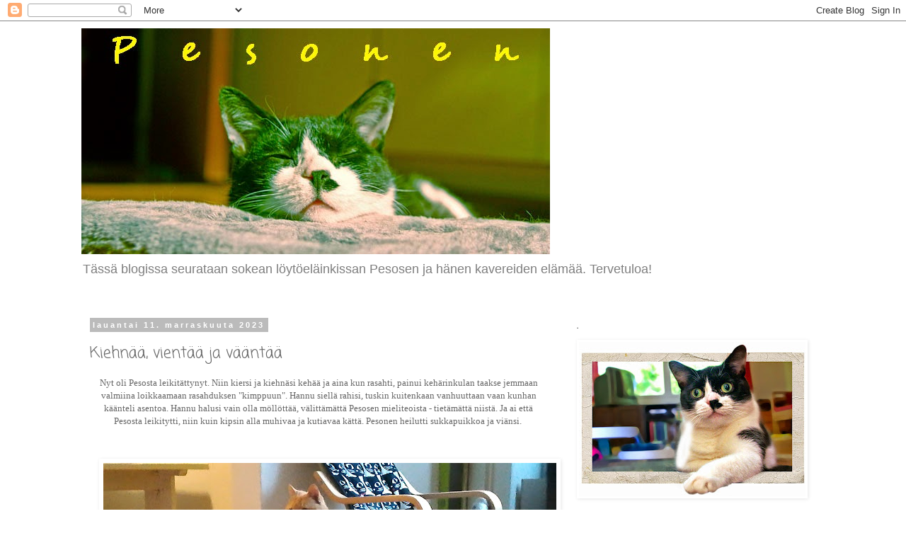

--- FILE ---
content_type: text/html; charset=UTF-8
request_url: https://kissapesonen.blogspot.com/2023/11/kiehnaa-vientaa-ja-vaantaa.html
body_size: 24473
content:
<!DOCTYPE html>
<html class='v2' dir='ltr' lang='fi'>
<head>
<link href='https://www.blogger.com/static/v1/widgets/335934321-css_bundle_v2.css' rel='stylesheet' type='text/css'/>
<meta content='width=1100' name='viewport'/>
<meta content='text/html; charset=UTF-8' http-equiv='Content-Type'/>
<meta content='blogger' name='generator'/>
<link href='https://kissapesonen.blogspot.com/favicon.ico' rel='icon' type='image/x-icon'/>
<link href='http://kissapesonen.blogspot.com/2023/11/kiehnaa-vientaa-ja-vaantaa.html' rel='canonical'/>
<link rel="alternate" type="application/atom+xml" title="Pesonen - Atom" href="https://kissapesonen.blogspot.com/feeds/posts/default" />
<link rel="alternate" type="application/rss+xml" title="Pesonen - RSS" href="https://kissapesonen.blogspot.com/feeds/posts/default?alt=rss" />
<link rel="service.post" type="application/atom+xml" title="Pesonen - Atom" href="https://draft.blogger.com/feeds/1972311954961787999/posts/default" />

<link rel="alternate" type="application/atom+xml" title="Pesonen - Atom" href="https://kissapesonen.blogspot.com/feeds/6203696200565814555/comments/default" />
<!--Can't find substitution for tag [blog.ieCssRetrofitLinks]-->
<link href='https://blogger.googleusercontent.com/img/b/R29vZ2xl/AVvXsEggFDIYNg-rFXZ-z3aD4apNl_iatYK81ug4V0cj0aAHCECxn0UZXLOi6VQCdWlR1usFApQ00RLAdajsEg3B_GfeQ388_poeQbcnm08dJJ3cQeRE2l6gyqsVxYBb20LV4mpb5vO9hmc2jDZP8eVjDm8pijBe843GbpTDkSXUrwKMf8QK-R0L1rxYqZIfJtqS/w640-h510/lei%202.jpg' rel='image_src'/>
<meta content='http://kissapesonen.blogspot.com/2023/11/kiehnaa-vientaa-ja-vaantaa.html' property='og:url'/>
<meta content='Kiehnää, vientää ja vääntää' property='og:title'/>
<meta content='Pesonen; sokea löytöeläinkissa' property='og:description'/>
<meta content='https://blogger.googleusercontent.com/img/b/R29vZ2xl/AVvXsEggFDIYNg-rFXZ-z3aD4apNl_iatYK81ug4V0cj0aAHCECxn0UZXLOi6VQCdWlR1usFApQ00RLAdajsEg3B_GfeQ388_poeQbcnm08dJJ3cQeRE2l6gyqsVxYBb20LV4mpb5vO9hmc2jDZP8eVjDm8pijBe843GbpTDkSXUrwKMf8QK-R0L1rxYqZIfJtqS/w1200-h630-p-k-no-nu/lei%202.jpg' property='og:image'/>
<title>Pesonen: Kiehnää, vientää ja vääntää</title>
<style type='text/css'>@font-face{font-family:'Coming Soon';font-style:normal;font-weight:400;font-display:swap;src:url(//fonts.gstatic.com/s/comingsoon/v20/qWcuB6mzpYL7AJ2VfdQR1t-VWDnRsDkg.woff2)format('woff2');unicode-range:U+0000-00FF,U+0131,U+0152-0153,U+02BB-02BC,U+02C6,U+02DA,U+02DC,U+0304,U+0308,U+0329,U+2000-206F,U+20AC,U+2122,U+2191,U+2193,U+2212,U+2215,U+FEFF,U+FFFD;}</style>
<style id='page-skin-1' type='text/css'><!--
/*
-----------------------------------------------
Blogger Template Style
Name:     Simple
Designer: Blogger
URL:      www.blogger.com
----------------------------------------------- */
/* Content
----------------------------------------------- */
body {
font: normal normal 12px 'Trebuchet MS', Trebuchet, Verdana, sans-serif;
color: #666666;
background: #ffffff none repeat scroll top left;
padding: 0 0 0 0;
}
html body .region-inner {
min-width: 0;
max-width: 100%;
width: auto;
}
h2 {
font-size: 22px;
}
a:link {
text-decoration:none;
color: #2288bb;
}
a:visited {
text-decoration:none;
color: #cc0000;
}
a:hover {
text-decoration:underline;
color: #33aaff;
}
.body-fauxcolumn-outer .fauxcolumn-inner {
background: transparent none repeat scroll top left;
_background-image: none;
}
.body-fauxcolumn-outer .cap-top {
position: absolute;
z-index: 1;
height: 400px;
width: 100%;
}
.body-fauxcolumn-outer .cap-top .cap-left {
width: 100%;
background: transparent none repeat-x scroll top left;
_background-image: none;
}
.content-outer {
-moz-box-shadow: 0 0 0 rgba(0, 0, 0, .15);
-webkit-box-shadow: 0 0 0 rgba(0, 0, 0, .15);
-goog-ms-box-shadow: 0 0 0 #333333;
box-shadow: 0 0 0 rgba(0, 0, 0, .15);
margin-bottom: 1px;
}
.content-inner {
padding: 10px 40px;
}
.content-inner {
background-color: #ffffff;
}
/* Header
----------------------------------------------- */
.header-outer {
background: transparent none repeat-x scroll 0 -400px;
_background-image: none;
}
.Header h1 {
font: normal normal 40px 'Trebuchet MS',Trebuchet,Verdana,sans-serif;
color: #000000;
text-shadow: 0 0 0 rgba(0, 0, 0, .2);
}
.Header h1 a {
color: #000000;
}
.Header .description {
font-size: 18px;
color: #7f7f7f;
}
.header-inner .Header .titlewrapper {
padding: 22px 0;
}
.header-inner .Header .descriptionwrapper {
padding: 0 0;
}
/* Tabs
----------------------------------------------- */
.tabs-inner .section:first-child {
border-top: 0 solid #dddddd;
}
.tabs-inner .section:first-child ul {
margin-top: -1px;
border-top: 1px solid #dddddd;
border-left: 1px solid #dddddd;
border-right: 1px solid #dddddd;
}
.tabs-inner .widget ul {
background: transparent none repeat-x scroll 0 -800px;
_background-image: none;
border-bottom: 1px solid #dddddd;
margin-top: 0;
margin-left: -30px;
margin-right: -30px;
}
.tabs-inner .widget li a {
display: inline-block;
padding: .6em 1em;
font: normal normal 12px Coming Soon;
color: #000000;
border-left: 1px solid #ffffff;
border-right: 1px solid #dddddd;
}
.tabs-inner .widget li:first-child a {
border-left: none;
}
.tabs-inner .widget li.selected a, .tabs-inner .widget li a:hover {
color: #000000;
background-color: #eeeeee;
text-decoration: none;
}
/* Columns
----------------------------------------------- */
.main-outer {
border-top: 0 solid transparent;
}
.fauxcolumn-left-outer .fauxcolumn-inner {
border-right: 1px solid transparent;
}
.fauxcolumn-right-outer .fauxcolumn-inner {
border-left: 1px solid transparent;
}
/* Headings
----------------------------------------------- */
div.widget > h2,
div.widget h2.title {
margin: 0 0 1em 0;
font: normal bold 11px Coming Soon;
color: #000000;
}
/* Widgets
----------------------------------------------- */
.widget .zippy {
color: #999999;
text-shadow: 2px 2px 1px rgba(0, 0, 0, .1);
}
.widget .popular-posts ul {
list-style: none;
}
/* Posts
----------------------------------------------- */
h2.date-header {
font: normal bold 11px Arial, Tahoma, Helvetica, FreeSans, sans-serif;
}
.date-header span {
background-color: #bbbbbb;
color: #ffffff;
padding: 0.4em;
letter-spacing: 3px;
margin: inherit;
}
.main-inner {
padding-top: 35px;
padding-bottom: 65px;
}
.main-inner .column-center-inner {
padding: 0 0;
}
.main-inner .column-center-inner .section {
margin: 0 1em;
}
.post {
margin: 0 0 45px 0;
}
h3.post-title, .comments h4 {
font: normal normal 22px Coming Soon;
margin: .75em 0 0;
}
.post-body {
font-size: 110%;
line-height: 1.4;
position: relative;
}
.post-body img, .post-body .tr-caption-container, .Profile img, .Image img,
.BlogList .item-thumbnail img {
padding: 2px;
background: transparent;
border: 1px solid transparent;
-moz-box-shadow: 1px 1px 5px rgba(0, 0, 0, .1);
-webkit-box-shadow: 1px 1px 5px rgba(0, 0, 0, .1);
box-shadow: 1px 1px 5px rgba(0, 0, 0, .1);
}
.post-body img, .post-body .tr-caption-container {
padding: 5px;
}
.post-body .tr-caption-container {
color: #000000;
}
.post-body .tr-caption-container img {
padding: 0;
background: transparent;
border: none;
-moz-box-shadow: 0 0 0 rgba(0, 0, 0, .1);
-webkit-box-shadow: 0 0 0 rgba(0, 0, 0, .1);
box-shadow: 0 0 0 rgba(0, 0, 0, .1);
}
.post-header {
margin: 0 0 1.5em;
line-height: 1.6;
font-size: 90%;
}
.post-footer {
margin: 20px -2px 0;
padding: 5px 10px;
color: #666666;
background-color: #eeeeee;
border-bottom: 1px solid #eeeeee;
line-height: 1.6;
font-size: 90%;
}
#comments .comment-author {
padding-top: 1.5em;
border-top: 1px solid transparent;
background-position: 0 1.5em;
}
#comments .comment-author:first-child {
padding-top: 0;
border-top: none;
}
.avatar-image-container {
margin: .2em 0 0;
}
#comments .avatar-image-container img {
border: 1px solid transparent;
}
/* Comments
----------------------------------------------- */
.comments .comments-content .icon.blog-author {
background-repeat: no-repeat;
background-image: url([data-uri]);
}
.comments .comments-content .loadmore a {
border-top: 1px solid #999999;
border-bottom: 1px solid #999999;
}
.comments .comment-thread.inline-thread {
background-color: #eeeeee;
}
.comments .continue {
border-top: 2px solid #999999;
}
/* Accents
---------------------------------------------- */
.section-columns td.columns-cell {
border-left: 1px solid transparent;
}
.blog-pager {
background: transparent url(//www.blogblog.com/1kt/simple/paging_dot.png) repeat-x scroll top center;
}
.blog-pager-older-link, .home-link,
.blog-pager-newer-link {
background-color: #ffffff;
padding: 5px;
}
.footer-outer {
border-top: 1px dashed #bbbbbb;
}
/* Mobile
----------------------------------------------- */
body.mobile  {
background-size: auto;
}
.mobile .body-fauxcolumn-outer {
background: transparent none repeat scroll top left;
}
.mobile .body-fauxcolumn-outer .cap-top {
background-size: 100% auto;
}
.mobile .content-outer {
-webkit-box-shadow: 0 0 3px rgba(0, 0, 0, .15);
box-shadow: 0 0 3px rgba(0, 0, 0, .15);
}
.mobile .tabs-inner .widget ul {
margin-left: 0;
margin-right: 0;
}
.mobile .post {
margin: 0;
}
.mobile .main-inner .column-center-inner .section {
margin: 0;
}
.mobile .date-header span {
padding: 0.1em 10px;
margin: 0 -10px;
}
.mobile h3.post-title {
margin: 0;
}
.mobile .blog-pager {
background: transparent none no-repeat scroll top center;
}
.mobile .footer-outer {
border-top: none;
}
.mobile .main-inner, .mobile .footer-inner {
background-color: #ffffff;
}
.mobile-index-contents {
color: #666666;
}
.mobile-link-button {
background-color: #2288bb;
}
.mobile-link-button a:link, .mobile-link-button a:visited {
color: #ffffff;
}
.mobile .tabs-inner .section:first-child {
border-top: none;
}
.mobile .tabs-inner .PageList .widget-content {
background-color: #eeeeee;
color: #000000;
border-top: 1px solid #dddddd;
border-bottom: 1px solid #dddddd;
}
.mobile .tabs-inner .PageList .widget-content .pagelist-arrow {
border-left: 1px solid #dddddd;
}

--></style>
<style id='template-skin-1' type='text/css'><!--
body {
min-width: 1130px;
}
.content-outer, .content-fauxcolumn-outer, .region-inner {
min-width: 1130px;
max-width: 1130px;
_width: 1130px;
}
.main-inner .columns {
padding-left: 0px;
padding-right: 380px;
}
.main-inner .fauxcolumn-center-outer {
left: 0px;
right: 380px;
/* IE6 does not respect left and right together */
_width: expression(this.parentNode.offsetWidth -
parseInt("0px") -
parseInt("380px") + 'px');
}
.main-inner .fauxcolumn-left-outer {
width: 0px;
}
.main-inner .fauxcolumn-right-outer {
width: 380px;
}
.main-inner .column-left-outer {
width: 0px;
right: 100%;
margin-left: -0px;
}
.main-inner .column-right-outer {
width: 380px;
margin-right: -380px;
}
#layout {
min-width: 0;
}
#layout .content-outer {
min-width: 0;
width: 800px;
}
#layout .region-inner {
min-width: 0;
width: auto;
}
body#layout div.add_widget {
padding: 8px;
}
body#layout div.add_widget a {
margin-left: 32px;
}
--></style>
<link href='https://draft.blogger.com/dyn-css/authorization.css?targetBlogID=1972311954961787999&amp;zx=8847b451-3b99-4468-a3e8-5fce7adb1cea' media='none' onload='if(media!=&#39;all&#39;)media=&#39;all&#39;' rel='stylesheet'/><noscript><link href='https://draft.blogger.com/dyn-css/authorization.css?targetBlogID=1972311954961787999&amp;zx=8847b451-3b99-4468-a3e8-5fce7adb1cea' rel='stylesheet'/></noscript>
<meta name='google-adsense-platform-account' content='ca-host-pub-1556223355139109'/>
<meta name='google-adsense-platform-domain' content='blogspot.com'/>

<link rel="stylesheet" href="https://fonts.googleapis.com/css2?display=swap&family=Merriweather"></head>
<body class='loading variant-simplysimple'>
<div class='navbar section' id='navbar' name='Navigointipalkki'><div class='widget Navbar' data-version='1' id='Navbar1'><script type="text/javascript">
    function setAttributeOnload(object, attribute, val) {
      if(window.addEventListener) {
        window.addEventListener('load',
          function(){ object[attribute] = val; }, false);
      } else {
        window.attachEvent('onload', function(){ object[attribute] = val; });
      }
    }
  </script>
<div id="navbar-iframe-container"></div>
<script type="text/javascript" src="https://apis.google.com/js/platform.js"></script>
<script type="text/javascript">
      gapi.load("gapi.iframes:gapi.iframes.style.bubble", function() {
        if (gapi.iframes && gapi.iframes.getContext) {
          gapi.iframes.getContext().openChild({
              url: 'https://draft.blogger.com/navbar/1972311954961787999?po\x3d6203696200565814555\x26origin\x3dhttps://kissapesonen.blogspot.com',
              where: document.getElementById("navbar-iframe-container"),
              id: "navbar-iframe"
          });
        }
      });
    </script><script type="text/javascript">
(function() {
var script = document.createElement('script');
script.type = 'text/javascript';
script.src = '//pagead2.googlesyndication.com/pagead/js/google_top_exp.js';
var head = document.getElementsByTagName('head')[0];
if (head) {
head.appendChild(script);
}})();
</script>
</div></div>
<div class='body-fauxcolumns'>
<div class='fauxcolumn-outer body-fauxcolumn-outer'>
<div class='cap-top'>
<div class='cap-left'></div>
<div class='cap-right'></div>
</div>
<div class='fauxborder-left'>
<div class='fauxborder-right'></div>
<div class='fauxcolumn-inner'>
</div>
</div>
<div class='cap-bottom'>
<div class='cap-left'></div>
<div class='cap-right'></div>
</div>
</div>
</div>
<div class='content'>
<div class='content-fauxcolumns'>
<div class='fauxcolumn-outer content-fauxcolumn-outer'>
<div class='cap-top'>
<div class='cap-left'></div>
<div class='cap-right'></div>
</div>
<div class='fauxborder-left'>
<div class='fauxborder-right'></div>
<div class='fauxcolumn-inner'>
</div>
</div>
<div class='cap-bottom'>
<div class='cap-left'></div>
<div class='cap-right'></div>
</div>
</div>
</div>
<div class='content-outer'>
<div class='content-cap-top cap-top'>
<div class='cap-left'></div>
<div class='cap-right'></div>
</div>
<div class='fauxborder-left content-fauxborder-left'>
<div class='fauxborder-right content-fauxborder-right'></div>
<div class='content-inner'>
<header>
<div class='header-outer'>
<div class='header-cap-top cap-top'>
<div class='cap-left'></div>
<div class='cap-right'></div>
</div>
<div class='fauxborder-left header-fauxborder-left'>
<div class='fauxborder-right header-fauxborder-right'></div>
<div class='region-inner header-inner'>
<div class='header section' id='header' name='Otsikko'><div class='widget Header' data-version='1' id='Header1'>
<div id='header-inner'>
<a href='https://kissapesonen.blogspot.com/' style='display: block'>
<img alt='Pesonen' height='319px; ' id='Header1_headerimg' src='https://blogger.googleusercontent.com/img/b/R29vZ2xl/AVvXsEjtnoKeZE5wcPhU23v5XfdYV6jKXL5LtXGyYMu_y0vvBJZjLYu21Wxtce_pKfKFjQcU9KyyDiAW4LNCJIXYcoZfVrtEd9-r1vCUchpAyHnQTy36DDZFPmB9RtHd8tL837SHAvxh-fJQ_k4J/s1600/Petsku_modifi%25C3%25A9-2+copie+UUSIN.jpg' style='display: block' width='662px; '/>
</a>
<div class='descriptionwrapper'>
<p class='description'><span>Tässä blogissa seurataan sokean löytöeläinkissan Pesosen ja hänen kavereiden elämää.
 
Tervetuloa! </span></p>
</div>
</div>
</div></div>
</div>
</div>
<div class='header-cap-bottom cap-bottom'>
<div class='cap-left'></div>
<div class='cap-right'></div>
</div>
</div>
</header>
<div class='tabs-outer'>
<div class='tabs-cap-top cap-top'>
<div class='cap-left'></div>
<div class='cap-right'></div>
</div>
<div class='fauxborder-left tabs-fauxborder-left'>
<div class='fauxborder-right tabs-fauxborder-right'></div>
<div class='region-inner tabs-inner'>
<div class='tabs no-items section' id='crosscol' name='Kaikki sarakkeet'></div>
<div class='tabs no-items section' id='crosscol-overflow' name='Cross-Column 2'></div>
</div>
</div>
<div class='tabs-cap-bottom cap-bottom'>
<div class='cap-left'></div>
<div class='cap-right'></div>
</div>
</div>
<div class='main-outer'>
<div class='main-cap-top cap-top'>
<div class='cap-left'></div>
<div class='cap-right'></div>
</div>
<div class='fauxborder-left main-fauxborder-left'>
<div class='fauxborder-right main-fauxborder-right'></div>
<div class='region-inner main-inner'>
<div class='columns fauxcolumns'>
<div class='fauxcolumn-outer fauxcolumn-center-outer'>
<div class='cap-top'>
<div class='cap-left'></div>
<div class='cap-right'></div>
</div>
<div class='fauxborder-left'>
<div class='fauxborder-right'></div>
<div class='fauxcolumn-inner'>
</div>
</div>
<div class='cap-bottom'>
<div class='cap-left'></div>
<div class='cap-right'></div>
</div>
</div>
<div class='fauxcolumn-outer fauxcolumn-left-outer'>
<div class='cap-top'>
<div class='cap-left'></div>
<div class='cap-right'></div>
</div>
<div class='fauxborder-left'>
<div class='fauxborder-right'></div>
<div class='fauxcolumn-inner'>
</div>
</div>
<div class='cap-bottom'>
<div class='cap-left'></div>
<div class='cap-right'></div>
</div>
</div>
<div class='fauxcolumn-outer fauxcolumn-right-outer'>
<div class='cap-top'>
<div class='cap-left'></div>
<div class='cap-right'></div>
</div>
<div class='fauxborder-left'>
<div class='fauxborder-right'></div>
<div class='fauxcolumn-inner'>
</div>
</div>
<div class='cap-bottom'>
<div class='cap-left'></div>
<div class='cap-right'></div>
</div>
</div>
<!-- corrects IE6 width calculation -->
<div class='columns-inner'>
<div class='column-center-outer'>
<div class='column-center-inner'>
<div class='main section' id='main' name='Ensisijainen'><div class='widget Blog' data-version='1' id='Blog1'>
<div class='blog-posts hfeed'>

          <div class="date-outer">
        
<h2 class='date-header'><span>lauantai 11. marraskuuta 2023</span></h2>

          <div class="date-posts">
        
<div class='post-outer'>
<div class='post hentry uncustomized-post-template' itemprop='blogPost' itemscope='itemscope' itemtype='http://schema.org/BlogPosting'>
<meta content='https://blogger.googleusercontent.com/img/b/R29vZ2xl/AVvXsEggFDIYNg-rFXZ-z3aD4apNl_iatYK81ug4V0cj0aAHCECxn0UZXLOi6VQCdWlR1usFApQ00RLAdajsEg3B_GfeQ388_poeQbcnm08dJJ3cQeRE2l6gyqsVxYBb20LV4mpb5vO9hmc2jDZP8eVjDm8pijBe843GbpTDkSXUrwKMf8QK-R0L1rxYqZIfJtqS/w640-h510/lei%202.jpg' itemprop='image_url'/>
<meta content='1972311954961787999' itemprop='blogId'/>
<meta content='6203696200565814555' itemprop='postId'/>
<a name='6203696200565814555'></a>
<h3 class='post-title entry-title' itemprop='name'>
Kiehnää, vientää ja vääntää
</h3>
<div class='post-header'>
<div class='post-header-line-1'></div>
</div>
<div class='post-body entry-content' id='post-body-6203696200565814555' itemprop='description articleBody'>
<p style="text-align: center;"><span style="font-family: verdana;">Nyt oli Pesosta leikitättynyt. Niin kiersi ja kiehnäsi kehää ja aina kun rasahti, painui kehärinkulan taakse jemmaan valmiina loikkaamaan rasahduksen "kimppuun". Hannu siellä rahisi, tuskin kuitenkaan vanhuuttaan vaan kunhan käänteli asentoa. Hannu halusi vain olla möllöttää, välittämättä Pesosen mieliteoista - tietämättä niistä. Ja ai että Pesosta leikitytti, niin kuin kipsin alla muhivaa ja kutiavaa kättä. Pesonen heilutti sukkapuikkoa ja viänsi.&nbsp;</span></p><p style="text-align: center;"><span style="font-family: verdana;"><br /></span></p><p style="text-align: center;"></p><div class="separator" style="clear: both; text-align: center;"><a href="https://blogger.googleusercontent.com/img/b/R29vZ2xl/AVvXsEggFDIYNg-rFXZ-z3aD4apNl_iatYK81ug4V0cj0aAHCECxn0UZXLOi6VQCdWlR1usFApQ00RLAdajsEg3B_GfeQ388_poeQbcnm08dJJ3cQeRE2l6gyqsVxYBb20LV4mpb5vO9hmc2jDZP8eVjDm8pijBe843GbpTDkSXUrwKMf8QK-R0L1rxYqZIfJtqS/s15471/lei%202.jpg" imageanchor="1" style="margin-left: 1em; margin-right: 1em;"><img border="0" data-original-height="12333" data-original-width="15471" height="510" src="https://blogger.googleusercontent.com/img/b/R29vZ2xl/AVvXsEggFDIYNg-rFXZ-z3aD4apNl_iatYK81ug4V0cj0aAHCECxn0UZXLOi6VQCdWlR1usFApQ00RLAdajsEg3B_GfeQ388_poeQbcnm08dJJ3cQeRE2l6gyqsVxYBb20LV4mpb5vO9hmc2jDZP8eVjDm8pijBe843GbpTDkSXUrwKMf8QK-R0L1rxYqZIfJtqS/w640-h510/lei%202.jpg" width="640" /></a></div><br /><div class="separator" style="clear: both; text-align: center;"><a href="https://blogger.googleusercontent.com/img/b/R29vZ2xl/AVvXsEjp0d8sU5gbBFlXNVIjdD2skYtLySEOiKysqq2Ont0Zw4y3LiBHV_JQmOni0R3SUyedWuL5XOZkaqGPWkCUSvv6ZyXNqe1iX99R-aLQgR08RgDjGkCCTPS-SDbYIzBsfBJwGEpdU-GHg4Sx6g9BuffIPac1oyXD_9tkY9N93-riJRdoWvSdtKjJGGO981DZ/s15496/lei%203.jpg" imageanchor="1" style="margin-left: 1em; margin-right: 1em;"><img border="0" data-original-height="11929" data-original-width="15496" height="493" src="https://blogger.googleusercontent.com/img/b/R29vZ2xl/AVvXsEjp0d8sU5gbBFlXNVIjdD2skYtLySEOiKysqq2Ont0Zw4y3LiBHV_JQmOni0R3SUyedWuL5XOZkaqGPWkCUSvv6ZyXNqe1iX99R-aLQgR08RgDjGkCCTPS-SDbYIzBsfBJwGEpdU-GHg4Sx6g9BuffIPac1oyXD_9tkY9N93-riJRdoWvSdtKjJGGO981DZ/w640-h493/lei%203.jpg" width="640" /></a></div><br /><div class="separator" style="clear: both; text-align: center;"><a href="https://blogger.googleusercontent.com/img/b/R29vZ2xl/AVvXsEg41S23wl3gb27U68gYDUxmseiFZUWrxO-gDsAce9QA03_G1BMyGaMEKwBlEeK3A-fCv_fGf5rht0shEoXNAIOX0ZgFU7krUZNjmyldxJV_XlbaMmOkUEAfkQAOMRPL-frnEKAkXUnr6w1JX5PTm676r9izZCKTxzxJsn5Qn8BeXxzEOJTdsbvLS5bHJKB3/s15824/lei%204.jpg" imageanchor="1" style="margin-left: 1em; margin-right: 1em;"><img border="0" data-original-height="11941" data-original-width="15824" height="482" src="https://blogger.googleusercontent.com/img/b/R29vZ2xl/AVvXsEg41S23wl3gb27U68gYDUxmseiFZUWrxO-gDsAce9QA03_G1BMyGaMEKwBlEeK3A-fCv_fGf5rht0shEoXNAIOX0ZgFU7krUZNjmyldxJV_XlbaMmOkUEAfkQAOMRPL-frnEKAkXUnr6w1JX5PTm676r9izZCKTxzxJsn5Qn8BeXxzEOJTdsbvLS5bHJKB3/w640-h482/lei%204.jpg" width="640" /></a></div><br /><span style="font-family: verdana;"><br /></span><p></p><p style="text-align: center;"><span style="font-family: verdana;">Vaan ei Hannu lämmennyt vaikka Pesonen vonkasi ja vonkasi. Petski otti monta levotonta varaslähtöä, haukkasi liian kuumaa makkaraa ja kokeili painoa lokakuisella jäällä. Ei tärpännyt ei. Sätki sätki ja pätki liikettä. Piru perhana kun kukaan ei leiki.&nbsp;</span></p><p style="text-align: center;"><span style="font-family: verdana;">Ja sitten hiljeni. Hannu hiippaili hiljakseen muualle. Rahiseva äänimaisema hiipui, kunnes kokonaan hävisi. Pesonen tyyntyi. Ei leikittänyt enää ei.&nbsp;</span></p><p style="text-align: center;"><span style="font-family: verdana;"><br /></span></p><p style="text-align: center;"><span style="font-family: verdana;"><table align="center" cellpadding="0" cellspacing="0" class="tr-caption-container" style="margin-left: auto; margin-right: auto;"><tbody><tr><td style="text-align: center;"><a href="https://blogger.googleusercontent.com/img/b/R29vZ2xl/AVvXsEhhg5mz98xIHWyqYAgoptuVE0xWd8ax1KtiimkncITG59dBNIc83qNj-3WZ1dvIfWxgPLF7FKdRUgHOkJWuIy2UDWDCGPTLQTqF514PKIN1OnY0UTBeJZGsXwHA6efF0Vio42DcQRyNxTW9TlI2SY1PkbwRtIeoujIDu6IBbTQSh1LHVXiWagF6nqnMvJ5x/s5756/lei%201.jpg" imageanchor="1" style="margin-left: auto; margin-right: auto;"><img border="0" data-original-height="3585" data-original-width="5756" height="398" src="https://blogger.googleusercontent.com/img/b/R29vZ2xl/AVvXsEhhg5mz98xIHWyqYAgoptuVE0xWd8ax1KtiimkncITG59dBNIc83qNj-3WZ1dvIfWxgPLF7FKdRUgHOkJWuIy2UDWDCGPTLQTqF514PKIN1OnY0UTBeJZGsXwHA6efF0Vio42DcQRyNxTW9TlI2SY1PkbwRtIeoujIDu6IBbTQSh1LHVXiWagF6nqnMvJ5x/w640-h398/lei%201.jpg" width="640" /></a></td></tr><tr><td class="tr-caption" style="text-align: center;">Leikin loppu</td></tr></tbody></table><br />&nbsp;</span></p>
<div style='clear: both;'></div>
</div>
<div class='post-footer'>
<div class='post-footer-line post-footer-line-1'>
<span class='post-author vcard'>
Lähettänyt
<span class='fn' itemprop='author' itemscope='itemscope' itemtype='http://schema.org/Person'>
<meta content='https://draft.blogger.com/profile/09521058692412069375' itemprop='url'/>
<a class='g-profile' href='https://draft.blogger.com/profile/09521058692412069375' rel='author' title='author profile'>
<span itemprop='name'>Pesonen</span>
</a>
</span>
</span>
<span class='post-timestamp'>
klo
<meta content='http://kissapesonen.blogspot.com/2023/11/kiehnaa-vientaa-ja-vaantaa.html' itemprop='url'/>
<a class='timestamp-link' href='https://kissapesonen.blogspot.com/2023/11/kiehnaa-vientaa-ja-vaantaa.html' rel='bookmark' title='permanent link'><abbr class='published' itemprop='datePublished' title='2023-11-11T16:57:00+02:00'>16.57</abbr></a>
</span>
<span class='post-comment-link'>
</span>
<span class='post-icons'>
<span class='item-control blog-admin pid-1777132121'>
<a href='https://draft.blogger.com/post-edit.g?blogID=1972311954961787999&postID=6203696200565814555&from=pencil' title='Muokkaa tekstiä'>
<img alt='' class='icon-action' height='18' src='https://resources.blogblog.com/img/icon18_edit_allbkg.gif' width='18'/>
</a>
</span>
</span>
<div class='post-share-buttons goog-inline-block'>
<a class='goog-inline-block share-button sb-email' href='https://draft.blogger.com/share-post.g?blogID=1972311954961787999&postID=6203696200565814555&target=email' target='_blank' title='Kohteen lähettäminen sähköpostitse'><span class='share-button-link-text'>Kohteen lähettäminen sähköpostitse</span></a><a class='goog-inline-block share-button sb-blog' href='https://draft.blogger.com/share-post.g?blogID=1972311954961787999&postID=6203696200565814555&target=blog' onclick='window.open(this.href, "_blank", "height=270,width=475"); return false;' target='_blank' title='Bloggaa tästä!'><span class='share-button-link-text'>Bloggaa tästä!</span></a><a class='goog-inline-block share-button sb-twitter' href='https://draft.blogger.com/share-post.g?blogID=1972311954961787999&postID=6203696200565814555&target=twitter' target='_blank' title='Jaa X:ssä'><span class='share-button-link-text'>Jaa X:ssä</span></a><a class='goog-inline-block share-button sb-facebook' href='https://draft.blogger.com/share-post.g?blogID=1972311954961787999&postID=6203696200565814555&target=facebook' onclick='window.open(this.href, "_blank", "height=430,width=640"); return false;' target='_blank' title='Jaa Facebookiin'><span class='share-button-link-text'>Jaa Facebookiin</span></a><a class='goog-inline-block share-button sb-pinterest' href='https://draft.blogger.com/share-post.g?blogID=1972311954961787999&postID=6203696200565814555&target=pinterest' target='_blank' title='Jaa Pinterestiin'><span class='share-button-link-text'>Jaa Pinterestiin</span></a>
</div>
</div>
<div class='post-footer-line post-footer-line-2'>
<span class='post-labels'>
</span>
</div>
<div class='post-footer-line post-footer-line-3'>
<span class='post-location'>
</span>
</div>
</div>
</div>
<div class='comments' id='comments'>
<a name='comments'></a>
<h4>2 kommenttia:</h4>
<div class='comments-content'>
<script async='async' src='' type='text/javascript'></script>
<script type='text/javascript'>
    (function() {
      var items = null;
      var msgs = null;
      var config = {};

// <![CDATA[
      var cursor = null;
      if (items && items.length > 0) {
        cursor = parseInt(items[items.length - 1].timestamp) + 1;
      }

      var bodyFromEntry = function(entry) {
        var text = (entry &&
                    ((entry.content && entry.content.$t) ||
                     (entry.summary && entry.summary.$t))) ||
            '';
        if (entry && entry.gd$extendedProperty) {
          for (var k in entry.gd$extendedProperty) {
            if (entry.gd$extendedProperty[k].name == 'blogger.contentRemoved') {
              return '<span class="deleted-comment">' + text + '</span>';
            }
          }
        }
        return text;
      }

      var parse = function(data) {
        cursor = null;
        var comments = [];
        if (data && data.feed && data.feed.entry) {
          for (var i = 0, entry; entry = data.feed.entry[i]; i++) {
            var comment = {};
            // comment ID, parsed out of the original id format
            var id = /blog-(\d+).post-(\d+)/.exec(entry.id.$t);
            comment.id = id ? id[2] : null;
            comment.body = bodyFromEntry(entry);
            comment.timestamp = Date.parse(entry.published.$t) + '';
            if (entry.author && entry.author.constructor === Array) {
              var auth = entry.author[0];
              if (auth) {
                comment.author = {
                  name: (auth.name ? auth.name.$t : undefined),
                  profileUrl: (auth.uri ? auth.uri.$t : undefined),
                  avatarUrl: (auth.gd$image ? auth.gd$image.src : undefined)
                };
              }
            }
            if (entry.link) {
              if (entry.link[2]) {
                comment.link = comment.permalink = entry.link[2].href;
              }
              if (entry.link[3]) {
                var pid = /.*comments\/default\/(\d+)\?.*/.exec(entry.link[3].href);
                if (pid && pid[1]) {
                  comment.parentId = pid[1];
                }
              }
            }
            comment.deleteclass = 'item-control blog-admin';
            if (entry.gd$extendedProperty) {
              for (var k in entry.gd$extendedProperty) {
                if (entry.gd$extendedProperty[k].name == 'blogger.itemClass') {
                  comment.deleteclass += ' ' + entry.gd$extendedProperty[k].value;
                } else if (entry.gd$extendedProperty[k].name == 'blogger.displayTime') {
                  comment.displayTime = entry.gd$extendedProperty[k].value;
                }
              }
            }
            comments.push(comment);
          }
        }
        return comments;
      };

      var paginator = function(callback) {
        if (hasMore()) {
          var url = config.feed + '?alt=json&v=2&orderby=published&reverse=false&max-results=50';
          if (cursor) {
            url += '&published-min=' + new Date(cursor).toISOString();
          }
          window.bloggercomments = function(data) {
            var parsed = parse(data);
            cursor = parsed.length < 50 ? null
                : parseInt(parsed[parsed.length - 1].timestamp) + 1
            callback(parsed);
            window.bloggercomments = null;
          }
          url += '&callback=bloggercomments';
          var script = document.createElement('script');
          script.type = 'text/javascript';
          script.src = url;
          document.getElementsByTagName('head')[0].appendChild(script);
        }
      };
      var hasMore = function() {
        return !!cursor;
      };
      var getMeta = function(key, comment) {
        if ('iswriter' == key) {
          var matches = !!comment.author
              && comment.author.name == config.authorName
              && comment.author.profileUrl == config.authorUrl;
          return matches ? 'true' : '';
        } else if ('deletelink' == key) {
          return config.baseUri + '/comment/delete/'
               + config.blogId + '/' + comment.id;
        } else if ('deleteclass' == key) {
          return comment.deleteclass;
        }
        return '';
      };

      var replybox = null;
      var replyUrlParts = null;
      var replyParent = undefined;

      var onReply = function(commentId, domId) {
        if (replybox == null) {
          // lazily cache replybox, and adjust to suit this style:
          replybox = document.getElementById('comment-editor');
          if (replybox != null) {
            replybox.height = '250px';
            replybox.style.display = 'block';
            replyUrlParts = replybox.src.split('#');
          }
        }
        if (replybox && (commentId !== replyParent)) {
          replybox.src = '';
          document.getElementById(domId).insertBefore(replybox, null);
          replybox.src = replyUrlParts[0]
              + (commentId ? '&parentID=' + commentId : '')
              + '#' + replyUrlParts[1];
          replyParent = commentId;
        }
      };

      var hash = (window.location.hash || '#').substring(1);
      var startThread, targetComment;
      if (/^comment-form_/.test(hash)) {
        startThread = hash.substring('comment-form_'.length);
      } else if (/^c[0-9]+$/.test(hash)) {
        targetComment = hash.substring(1);
      }

      // Configure commenting API:
      var configJso = {
        'maxDepth': config.maxThreadDepth
      };
      var provider = {
        'id': config.postId,
        'data': items,
        'loadNext': paginator,
        'hasMore': hasMore,
        'getMeta': getMeta,
        'onReply': onReply,
        'rendered': true,
        'initComment': targetComment,
        'initReplyThread': startThread,
        'config': configJso,
        'messages': msgs
      };

      var render = function() {
        if (window.goog && window.goog.comments) {
          var holder = document.getElementById('comment-holder');
          window.goog.comments.render(holder, provider);
        }
      };

      // render now, or queue to render when library loads:
      if (window.goog && window.goog.comments) {
        render();
      } else {
        window.goog = window.goog || {};
        window.goog.comments = window.goog.comments || {};
        window.goog.comments.loadQueue = window.goog.comments.loadQueue || [];
        window.goog.comments.loadQueue.push(render);
      }
    })();
// ]]>
  </script>
<div id='comment-holder'>
<div class="comment-thread toplevel-thread"><ol id="top-ra"><li class="comment" id="c9016504512215681515"><div class="avatar-image-container"><img src="//blogger.googleusercontent.com/img/b/R29vZ2xl/AVvXsEjViLFdQsX4KToffkYWK_177fNOW4bSkjhcmAmELeTJMDhwA29zTBIPc7-ahgdqOKD-NzTvpjN0JXYCIoXgkOW_PBlOrz6unmqvtLGF6qUMUZuaVAy5awZq0bGJCreeJQ/s45-c/virallisena.JPG" alt=""/></div><div class="comment-block"><div class="comment-header"><cite class="user"><a href="https://draft.blogger.com/profile/10057625267231396110" rel="nofollow">ella</a></cite><span class="icon user "></span><span class="datetime secondary-text"><a rel="nofollow" href="https://kissapesonen.blogspot.com/2023/11/kiehnaa-vientaa-ja-vaantaa.html?showComment=1701465746328#c9016504512215681515">1. joulukuuta 2023 klo 23.22</a></span></div><p class="comment-content">Asiatonta. Ettei nyt noin hyvää väijymistä palkittu laisinkaan. Harkitsematonta rapistelua kerrassaan.</p><span class="comment-actions secondary-text"><a class="comment-reply" target="_self" data-comment-id="9016504512215681515">Vastaa</a><span class="item-control blog-admin blog-admin pid-639347604"><a target="_self" href="https://draft.blogger.com/comment/delete/1972311954961787999/9016504512215681515">Poista</a></span></span></div><div class="comment-replies"><div id="c9016504512215681515-rt" class="comment-thread inline-thread"><span class="thread-toggle thread-expanded"><span class="thread-arrow"></span><span class="thread-count"><a target="_self">Vastaukset</a></span></span><ol id="c9016504512215681515-ra" class="thread-chrome thread-expanded"><div><li class="comment" id="c5938572202879010501"><div class="avatar-image-container"><img src="//www.blogger.com/img/blogger_logo_round_35.png" alt=""/></div><div class="comment-block"><div class="comment-header"><cite class="user"><a href="https://draft.blogger.com/profile/09521058692412069375" rel="nofollow">Pesonen</a></cite><span class="icon user blog-author"></span><span class="datetime secondary-text"><a rel="nofollow" href="https://kissapesonen.blogspot.com/2023/11/kiehnaa-vientaa-ja-vaantaa.html?showComment=1701528089978#c5938572202879010501">2. joulukuuta 2023 klo 16.41</a></span></div><p class="comment-content">Joo, Hannu ei oikein ollut tilanteen tasalla tai sitten vanhuuttaan ei jaksanut innostua. Kerrottiin kyllä Petskille, että näin kävi ja rapsutettiin. -henkilökunta-</p><span class="comment-actions secondary-text"><span class="item-control blog-admin blog-admin pid-1777132121"><a target="_self" href="https://draft.blogger.com/comment/delete/1972311954961787999/5938572202879010501">Poista</a></span></span></div><div class="comment-replies"><div id="c5938572202879010501-rt" class="comment-thread inline-thread hidden"><span class="thread-toggle thread-expanded"><span class="thread-arrow"></span><span class="thread-count"><a target="_self">Vastaukset</a></span></span><ol id="c5938572202879010501-ra" class="thread-chrome thread-expanded"><div></div><div id="c5938572202879010501-continue" class="continue"><a class="comment-reply" target="_self" data-comment-id="5938572202879010501">Vastaa</a></div></ol></div></div><div class="comment-replybox-single" id="c5938572202879010501-ce"></div></li></div><div id="c9016504512215681515-continue" class="continue"><a class="comment-reply" target="_self" data-comment-id="9016504512215681515">Vastaa</a></div></ol></div></div><div class="comment-replybox-single" id="c9016504512215681515-ce"></div></li></ol><div id="top-continue" class="continue"><a class="comment-reply" target="_self">Lisää kommentti</a></div><div class="comment-replybox-thread" id="top-ce"></div><div class="loadmore hidden" data-post-id="6203696200565814555"><a target="_self">Lataa lisää...</a></div></div>
</div>
</div>
<p class='comment-footer'>
<div class='comment-form'>
<a name='comment-form'></a>
<p>
</p>
<a href='https://draft.blogger.com/comment/frame/1972311954961787999?po=6203696200565814555&hl=fi&saa=85391&origin=https://kissapesonen.blogspot.com' id='comment-editor-src'></a>
<iframe allowtransparency='true' class='blogger-iframe-colorize blogger-comment-from-post' frameborder='0' height='410px' id='comment-editor' name='comment-editor' src='' width='100%'></iframe>
<script src='https://www.blogger.com/static/v1/jsbin/2830521187-comment_from_post_iframe.js' type='text/javascript'></script>
<script type='text/javascript'>
      BLOG_CMT_createIframe('https://draft.blogger.com/rpc_relay.html');
    </script>
</div>
</p>
<div id='backlinks-container'>
<div id='Blog1_backlinks-container'>
</div>
</div>
</div>
</div>

        </div></div>
      
</div>
<div class='blog-pager' id='blog-pager'>
<span id='blog-pager-newer-link'>
<a class='blog-pager-newer-link' href='https://kissapesonen.blogspot.com/2023/12/puun-tilaaminen-kasaaminen-ja-kaytto.html' id='Blog1_blog-pager-newer-link' title='Uudempi teksti'>Uudempi teksti</a>
</span>
<span id='blog-pager-older-link'>
<a class='blog-pager-older-link' href='https://kissapesonen.blogspot.com/2023/10/lakun-radiojodihoito.html' id='Blog1_blog-pager-older-link' title='Vanhempi viesti'>Vanhempi viesti</a>
</span>
<a class='home-link' href='https://kissapesonen.blogspot.com/'>Etusivu</a>
</div>
<div class='clear'></div>
<div class='post-feeds'>
<div class='feed-links'>
Tilaa:
<a class='feed-link' href='https://kissapesonen.blogspot.com/feeds/6203696200565814555/comments/default' target='_blank' type='application/atom+xml'>Lähetä kommentteja (Atom)</a>
</div>
</div>
</div></div>
</div>
</div>
<div class='column-left-outer'>
<div class='column-left-inner'>
<aside>
</aside>
</div>
</div>
<div class='column-right-outer'>
<div class='column-right-inner'>
<aside>
<div class='sidebar section' id='sidebar-right-1'><div class='widget Image' data-version='1' id='Image1'>
<h2>.</h2>
<div class='widget-content'>
<img alt='.' height='218' id='Image1_img' src='https://blogger.googleusercontent.com/img/b/R29vZ2xl/AVvXsEjW7jjWn4OE16HczZZ6PVaAFi_CxmpdQ2Qe3tRoyFTTFAAp2eZOcscdbFby9J4YQZTLc61ES2LnMxQp1k68WCXvt7vpZ7TEf_9pczNgWGw9Ry0zqrVL7Rylj95hyphenhyphenp1qcqtwhGX6TdRMCaBI/s320/paras.jpg' width='320'/>
<br/>
</div>
<div class='clear'></div>
</div><div class='widget LinkList' data-version='1' id='LinkList1'>
<div class='widget-content'>
<ul>
<li><a href=' https://www.facebook.com/pages/Pesonen/359953970847364'>Facebook sivu klikkauksen päässä</a></li>
</ul>
<div class='clear'></div>
</div>
</div></div>
<table border='0' cellpadding='0' cellspacing='0' class='section-columns columns-2'>
<tbody>
<tr>
<td class='first columns-cell'>
<div class='sidebar section' id='sidebar-right-2-1'><div class='widget BlogArchive' data-version='1' id='BlogArchive1'>
<h2>Blogiarkisto</h2>
<div class='widget-content'>
<div id='ArchiveList'>
<div id='BlogArchive1_ArchiveList'>
<ul class='hierarchy'>
<li class='archivedate collapsed'>
<a class='toggle' href='javascript:void(0)'>
<span class='zippy'>

        &#9658;&#160;
      
</span>
</a>
<a class='post-count-link' href='https://kissapesonen.blogspot.com/2026/'>
2026
</a>
<span class='post-count' dir='ltr'>(2)</span>
<ul class='hierarchy'>
<li class='archivedate collapsed'>
<a class='toggle' href='javascript:void(0)'>
<span class='zippy'>

        &#9658;&#160;
      
</span>
</a>
<a class='post-count-link' href='https://kissapesonen.blogspot.com/2026/01/'>
tammikuuta
</a>
<span class='post-count' dir='ltr'>(2)</span>
</li>
</ul>
</li>
</ul>
<ul class='hierarchy'>
<li class='archivedate collapsed'>
<a class='toggle' href='javascript:void(0)'>
<span class='zippy'>

        &#9658;&#160;
      
</span>
</a>
<a class='post-count-link' href='https://kissapesonen.blogspot.com/2025/'>
2025
</a>
<span class='post-count' dir='ltr'>(30)</span>
<ul class='hierarchy'>
<li class='archivedate collapsed'>
<a class='toggle' href='javascript:void(0)'>
<span class='zippy'>

        &#9658;&#160;
      
</span>
</a>
<a class='post-count-link' href='https://kissapesonen.blogspot.com/2025/12/'>
joulukuuta
</a>
<span class='post-count' dir='ltr'>(4)</span>
</li>
</ul>
<ul class='hierarchy'>
<li class='archivedate collapsed'>
<a class='toggle' href='javascript:void(0)'>
<span class='zippy'>

        &#9658;&#160;
      
</span>
</a>
<a class='post-count-link' href='https://kissapesonen.blogspot.com/2025/11/'>
marraskuuta
</a>
<span class='post-count' dir='ltr'>(2)</span>
</li>
</ul>
<ul class='hierarchy'>
<li class='archivedate collapsed'>
<a class='toggle' href='javascript:void(0)'>
<span class='zippy'>

        &#9658;&#160;
      
</span>
</a>
<a class='post-count-link' href='https://kissapesonen.blogspot.com/2025/10/'>
lokakuuta
</a>
<span class='post-count' dir='ltr'>(2)</span>
</li>
</ul>
<ul class='hierarchy'>
<li class='archivedate collapsed'>
<a class='toggle' href='javascript:void(0)'>
<span class='zippy'>

        &#9658;&#160;
      
</span>
</a>
<a class='post-count-link' href='https://kissapesonen.blogspot.com/2025/09/'>
syyskuuta
</a>
<span class='post-count' dir='ltr'>(1)</span>
</li>
</ul>
<ul class='hierarchy'>
<li class='archivedate collapsed'>
<a class='toggle' href='javascript:void(0)'>
<span class='zippy'>

        &#9658;&#160;
      
</span>
</a>
<a class='post-count-link' href='https://kissapesonen.blogspot.com/2025/08/'>
elokuuta
</a>
<span class='post-count' dir='ltr'>(3)</span>
</li>
</ul>
<ul class='hierarchy'>
<li class='archivedate collapsed'>
<a class='toggle' href='javascript:void(0)'>
<span class='zippy'>

        &#9658;&#160;
      
</span>
</a>
<a class='post-count-link' href='https://kissapesonen.blogspot.com/2025/07/'>
heinäkuuta
</a>
<span class='post-count' dir='ltr'>(3)</span>
</li>
</ul>
<ul class='hierarchy'>
<li class='archivedate collapsed'>
<a class='toggle' href='javascript:void(0)'>
<span class='zippy'>

        &#9658;&#160;
      
</span>
</a>
<a class='post-count-link' href='https://kissapesonen.blogspot.com/2025/06/'>
kesäkuuta
</a>
<span class='post-count' dir='ltr'>(3)</span>
</li>
</ul>
<ul class='hierarchy'>
<li class='archivedate collapsed'>
<a class='toggle' href='javascript:void(0)'>
<span class='zippy'>

        &#9658;&#160;
      
</span>
</a>
<a class='post-count-link' href='https://kissapesonen.blogspot.com/2025/05/'>
toukokuuta
</a>
<span class='post-count' dir='ltr'>(4)</span>
</li>
</ul>
<ul class='hierarchy'>
<li class='archivedate collapsed'>
<a class='toggle' href='javascript:void(0)'>
<span class='zippy'>

        &#9658;&#160;
      
</span>
</a>
<a class='post-count-link' href='https://kissapesonen.blogspot.com/2025/03/'>
maaliskuuta
</a>
<span class='post-count' dir='ltr'>(2)</span>
</li>
</ul>
<ul class='hierarchy'>
<li class='archivedate collapsed'>
<a class='toggle' href='javascript:void(0)'>
<span class='zippy'>

        &#9658;&#160;
      
</span>
</a>
<a class='post-count-link' href='https://kissapesonen.blogspot.com/2025/02/'>
helmikuuta
</a>
<span class='post-count' dir='ltr'>(2)</span>
</li>
</ul>
<ul class='hierarchy'>
<li class='archivedate collapsed'>
<a class='toggle' href='javascript:void(0)'>
<span class='zippy'>

        &#9658;&#160;
      
</span>
</a>
<a class='post-count-link' href='https://kissapesonen.blogspot.com/2025/01/'>
tammikuuta
</a>
<span class='post-count' dir='ltr'>(4)</span>
</li>
</ul>
</li>
</ul>
<ul class='hierarchy'>
<li class='archivedate collapsed'>
<a class='toggle' href='javascript:void(0)'>
<span class='zippy'>

        &#9658;&#160;
      
</span>
</a>
<a class='post-count-link' href='https://kissapesonen.blogspot.com/2024/'>
2024
</a>
<span class='post-count' dir='ltr'>(32)</span>
<ul class='hierarchy'>
<li class='archivedate collapsed'>
<a class='toggle' href='javascript:void(0)'>
<span class='zippy'>

        &#9658;&#160;
      
</span>
</a>
<a class='post-count-link' href='https://kissapesonen.blogspot.com/2024/12/'>
joulukuuta
</a>
<span class='post-count' dir='ltr'>(5)</span>
</li>
</ul>
<ul class='hierarchy'>
<li class='archivedate collapsed'>
<a class='toggle' href='javascript:void(0)'>
<span class='zippy'>

        &#9658;&#160;
      
</span>
</a>
<a class='post-count-link' href='https://kissapesonen.blogspot.com/2024/11/'>
marraskuuta
</a>
<span class='post-count' dir='ltr'>(4)</span>
</li>
</ul>
<ul class='hierarchy'>
<li class='archivedate collapsed'>
<a class='toggle' href='javascript:void(0)'>
<span class='zippy'>

        &#9658;&#160;
      
</span>
</a>
<a class='post-count-link' href='https://kissapesonen.blogspot.com/2024/10/'>
lokakuuta
</a>
<span class='post-count' dir='ltr'>(3)</span>
</li>
</ul>
<ul class='hierarchy'>
<li class='archivedate collapsed'>
<a class='toggle' href='javascript:void(0)'>
<span class='zippy'>

        &#9658;&#160;
      
</span>
</a>
<a class='post-count-link' href='https://kissapesonen.blogspot.com/2024/09/'>
syyskuuta
</a>
<span class='post-count' dir='ltr'>(6)</span>
</li>
</ul>
<ul class='hierarchy'>
<li class='archivedate collapsed'>
<a class='toggle' href='javascript:void(0)'>
<span class='zippy'>

        &#9658;&#160;
      
</span>
</a>
<a class='post-count-link' href='https://kissapesonen.blogspot.com/2024/08/'>
elokuuta
</a>
<span class='post-count' dir='ltr'>(1)</span>
</li>
</ul>
<ul class='hierarchy'>
<li class='archivedate collapsed'>
<a class='toggle' href='javascript:void(0)'>
<span class='zippy'>

        &#9658;&#160;
      
</span>
</a>
<a class='post-count-link' href='https://kissapesonen.blogspot.com/2024/07/'>
heinäkuuta
</a>
<span class='post-count' dir='ltr'>(2)</span>
</li>
</ul>
<ul class='hierarchy'>
<li class='archivedate collapsed'>
<a class='toggle' href='javascript:void(0)'>
<span class='zippy'>

        &#9658;&#160;
      
</span>
</a>
<a class='post-count-link' href='https://kissapesonen.blogspot.com/2024/06/'>
kesäkuuta
</a>
<span class='post-count' dir='ltr'>(3)</span>
</li>
</ul>
<ul class='hierarchy'>
<li class='archivedate collapsed'>
<a class='toggle' href='javascript:void(0)'>
<span class='zippy'>

        &#9658;&#160;
      
</span>
</a>
<a class='post-count-link' href='https://kissapesonen.blogspot.com/2024/05/'>
toukokuuta
</a>
<span class='post-count' dir='ltr'>(3)</span>
</li>
</ul>
<ul class='hierarchy'>
<li class='archivedate collapsed'>
<a class='toggle' href='javascript:void(0)'>
<span class='zippy'>

        &#9658;&#160;
      
</span>
</a>
<a class='post-count-link' href='https://kissapesonen.blogspot.com/2024/04/'>
huhtikuuta
</a>
<span class='post-count' dir='ltr'>(2)</span>
</li>
</ul>
<ul class='hierarchy'>
<li class='archivedate collapsed'>
<a class='toggle' href='javascript:void(0)'>
<span class='zippy'>

        &#9658;&#160;
      
</span>
</a>
<a class='post-count-link' href='https://kissapesonen.blogspot.com/2024/01/'>
tammikuuta
</a>
<span class='post-count' dir='ltr'>(3)</span>
</li>
</ul>
</li>
</ul>
<ul class='hierarchy'>
<li class='archivedate expanded'>
<a class='toggle' href='javascript:void(0)'>
<span class='zippy toggle-open'>

        &#9660;&#160;
      
</span>
</a>
<a class='post-count-link' href='https://kissapesonen.blogspot.com/2023/'>
2023
</a>
<span class='post-count' dir='ltr'>(32)</span>
<ul class='hierarchy'>
<li class='archivedate collapsed'>
<a class='toggle' href='javascript:void(0)'>
<span class='zippy'>

        &#9658;&#160;
      
</span>
</a>
<a class='post-count-link' href='https://kissapesonen.blogspot.com/2023/12/'>
joulukuuta
</a>
<span class='post-count' dir='ltr'>(2)</span>
</li>
</ul>
<ul class='hierarchy'>
<li class='archivedate expanded'>
<a class='toggle' href='javascript:void(0)'>
<span class='zippy toggle-open'>

        &#9660;&#160;
      
</span>
</a>
<a class='post-count-link' href='https://kissapesonen.blogspot.com/2023/11/'>
marraskuuta
</a>
<span class='post-count' dir='ltr'>(1)</span>
<ul class='posts'>
<li><a href='https://kissapesonen.blogspot.com/2023/11/kiehnaa-vientaa-ja-vaantaa.html'>Kiehnää, vientää ja vääntää</a></li>
</ul>
</li>
</ul>
<ul class='hierarchy'>
<li class='archivedate collapsed'>
<a class='toggle' href='javascript:void(0)'>
<span class='zippy'>

        &#9658;&#160;
      
</span>
</a>
<a class='post-count-link' href='https://kissapesonen.blogspot.com/2023/10/'>
lokakuuta
</a>
<span class='post-count' dir='ltr'>(2)</span>
</li>
</ul>
<ul class='hierarchy'>
<li class='archivedate collapsed'>
<a class='toggle' href='javascript:void(0)'>
<span class='zippy'>

        &#9658;&#160;
      
</span>
</a>
<a class='post-count-link' href='https://kissapesonen.blogspot.com/2023/09/'>
syyskuuta
</a>
<span class='post-count' dir='ltr'>(3)</span>
</li>
</ul>
<ul class='hierarchy'>
<li class='archivedate collapsed'>
<a class='toggle' href='javascript:void(0)'>
<span class='zippy'>

        &#9658;&#160;
      
</span>
</a>
<a class='post-count-link' href='https://kissapesonen.blogspot.com/2023/08/'>
elokuuta
</a>
<span class='post-count' dir='ltr'>(2)</span>
</li>
</ul>
<ul class='hierarchy'>
<li class='archivedate collapsed'>
<a class='toggle' href='javascript:void(0)'>
<span class='zippy'>

        &#9658;&#160;
      
</span>
</a>
<a class='post-count-link' href='https://kissapesonen.blogspot.com/2023/07/'>
heinäkuuta
</a>
<span class='post-count' dir='ltr'>(1)</span>
</li>
</ul>
<ul class='hierarchy'>
<li class='archivedate collapsed'>
<a class='toggle' href='javascript:void(0)'>
<span class='zippy'>

        &#9658;&#160;
      
</span>
</a>
<a class='post-count-link' href='https://kissapesonen.blogspot.com/2023/06/'>
kesäkuuta
</a>
<span class='post-count' dir='ltr'>(3)</span>
</li>
</ul>
<ul class='hierarchy'>
<li class='archivedate collapsed'>
<a class='toggle' href='javascript:void(0)'>
<span class='zippy'>

        &#9658;&#160;
      
</span>
</a>
<a class='post-count-link' href='https://kissapesonen.blogspot.com/2023/05/'>
toukokuuta
</a>
<span class='post-count' dir='ltr'>(4)</span>
</li>
</ul>
<ul class='hierarchy'>
<li class='archivedate collapsed'>
<a class='toggle' href='javascript:void(0)'>
<span class='zippy'>

        &#9658;&#160;
      
</span>
</a>
<a class='post-count-link' href='https://kissapesonen.blogspot.com/2023/04/'>
huhtikuuta
</a>
<span class='post-count' dir='ltr'>(6)</span>
</li>
</ul>
<ul class='hierarchy'>
<li class='archivedate collapsed'>
<a class='toggle' href='javascript:void(0)'>
<span class='zippy'>

        &#9658;&#160;
      
</span>
</a>
<a class='post-count-link' href='https://kissapesonen.blogspot.com/2023/03/'>
maaliskuuta
</a>
<span class='post-count' dir='ltr'>(3)</span>
</li>
</ul>
<ul class='hierarchy'>
<li class='archivedate collapsed'>
<a class='toggle' href='javascript:void(0)'>
<span class='zippy'>

        &#9658;&#160;
      
</span>
</a>
<a class='post-count-link' href='https://kissapesonen.blogspot.com/2023/02/'>
helmikuuta
</a>
<span class='post-count' dir='ltr'>(4)</span>
</li>
</ul>
<ul class='hierarchy'>
<li class='archivedate collapsed'>
<a class='toggle' href='javascript:void(0)'>
<span class='zippy'>

        &#9658;&#160;
      
</span>
</a>
<a class='post-count-link' href='https://kissapesonen.blogspot.com/2023/01/'>
tammikuuta
</a>
<span class='post-count' dir='ltr'>(1)</span>
</li>
</ul>
</li>
</ul>
<ul class='hierarchy'>
<li class='archivedate collapsed'>
<a class='toggle' href='javascript:void(0)'>
<span class='zippy'>

        &#9658;&#160;
      
</span>
</a>
<a class='post-count-link' href='https://kissapesonen.blogspot.com/2022/'>
2022
</a>
<span class='post-count' dir='ltr'>(34)</span>
<ul class='hierarchy'>
<li class='archivedate collapsed'>
<a class='toggle' href='javascript:void(0)'>
<span class='zippy'>

        &#9658;&#160;
      
</span>
</a>
<a class='post-count-link' href='https://kissapesonen.blogspot.com/2022/12/'>
joulukuuta
</a>
<span class='post-count' dir='ltr'>(4)</span>
</li>
</ul>
<ul class='hierarchy'>
<li class='archivedate collapsed'>
<a class='toggle' href='javascript:void(0)'>
<span class='zippy'>

        &#9658;&#160;
      
</span>
</a>
<a class='post-count-link' href='https://kissapesonen.blogspot.com/2022/11/'>
marraskuuta
</a>
<span class='post-count' dir='ltr'>(4)</span>
</li>
</ul>
<ul class='hierarchy'>
<li class='archivedate collapsed'>
<a class='toggle' href='javascript:void(0)'>
<span class='zippy'>

        &#9658;&#160;
      
</span>
</a>
<a class='post-count-link' href='https://kissapesonen.blogspot.com/2022/10/'>
lokakuuta
</a>
<span class='post-count' dir='ltr'>(3)</span>
</li>
</ul>
<ul class='hierarchy'>
<li class='archivedate collapsed'>
<a class='toggle' href='javascript:void(0)'>
<span class='zippy'>

        &#9658;&#160;
      
</span>
</a>
<a class='post-count-link' href='https://kissapesonen.blogspot.com/2022/09/'>
syyskuuta
</a>
<span class='post-count' dir='ltr'>(4)</span>
</li>
</ul>
<ul class='hierarchy'>
<li class='archivedate collapsed'>
<a class='toggle' href='javascript:void(0)'>
<span class='zippy'>

        &#9658;&#160;
      
</span>
</a>
<a class='post-count-link' href='https://kissapesonen.blogspot.com/2022/08/'>
elokuuta
</a>
<span class='post-count' dir='ltr'>(2)</span>
</li>
</ul>
<ul class='hierarchy'>
<li class='archivedate collapsed'>
<a class='toggle' href='javascript:void(0)'>
<span class='zippy'>

        &#9658;&#160;
      
</span>
</a>
<a class='post-count-link' href='https://kissapesonen.blogspot.com/2022/07/'>
heinäkuuta
</a>
<span class='post-count' dir='ltr'>(1)</span>
</li>
</ul>
<ul class='hierarchy'>
<li class='archivedate collapsed'>
<a class='toggle' href='javascript:void(0)'>
<span class='zippy'>

        &#9658;&#160;
      
</span>
</a>
<a class='post-count-link' href='https://kissapesonen.blogspot.com/2022/06/'>
kesäkuuta
</a>
<span class='post-count' dir='ltr'>(1)</span>
</li>
</ul>
<ul class='hierarchy'>
<li class='archivedate collapsed'>
<a class='toggle' href='javascript:void(0)'>
<span class='zippy'>

        &#9658;&#160;
      
</span>
</a>
<a class='post-count-link' href='https://kissapesonen.blogspot.com/2022/04/'>
huhtikuuta
</a>
<span class='post-count' dir='ltr'>(3)</span>
</li>
</ul>
<ul class='hierarchy'>
<li class='archivedate collapsed'>
<a class='toggle' href='javascript:void(0)'>
<span class='zippy'>

        &#9658;&#160;
      
</span>
</a>
<a class='post-count-link' href='https://kissapesonen.blogspot.com/2022/03/'>
maaliskuuta
</a>
<span class='post-count' dir='ltr'>(3)</span>
</li>
</ul>
<ul class='hierarchy'>
<li class='archivedate collapsed'>
<a class='toggle' href='javascript:void(0)'>
<span class='zippy'>

        &#9658;&#160;
      
</span>
</a>
<a class='post-count-link' href='https://kissapesonen.blogspot.com/2022/02/'>
helmikuuta
</a>
<span class='post-count' dir='ltr'>(4)</span>
</li>
</ul>
<ul class='hierarchy'>
<li class='archivedate collapsed'>
<a class='toggle' href='javascript:void(0)'>
<span class='zippy'>

        &#9658;&#160;
      
</span>
</a>
<a class='post-count-link' href='https://kissapesonen.blogspot.com/2022/01/'>
tammikuuta
</a>
<span class='post-count' dir='ltr'>(5)</span>
</li>
</ul>
</li>
</ul>
<ul class='hierarchy'>
<li class='archivedate collapsed'>
<a class='toggle' href='javascript:void(0)'>
<span class='zippy'>

        &#9658;&#160;
      
</span>
</a>
<a class='post-count-link' href='https://kissapesonen.blogspot.com/2021/'>
2021
</a>
<span class='post-count' dir='ltr'>(59)</span>
<ul class='hierarchy'>
<li class='archivedate collapsed'>
<a class='toggle' href='javascript:void(0)'>
<span class='zippy'>

        &#9658;&#160;
      
</span>
</a>
<a class='post-count-link' href='https://kissapesonen.blogspot.com/2021/12/'>
joulukuuta
</a>
<span class='post-count' dir='ltr'>(9)</span>
</li>
</ul>
<ul class='hierarchy'>
<li class='archivedate collapsed'>
<a class='toggle' href='javascript:void(0)'>
<span class='zippy'>

        &#9658;&#160;
      
</span>
</a>
<a class='post-count-link' href='https://kissapesonen.blogspot.com/2021/11/'>
marraskuuta
</a>
<span class='post-count' dir='ltr'>(5)</span>
</li>
</ul>
<ul class='hierarchy'>
<li class='archivedate collapsed'>
<a class='toggle' href='javascript:void(0)'>
<span class='zippy'>

        &#9658;&#160;
      
</span>
</a>
<a class='post-count-link' href='https://kissapesonen.blogspot.com/2021/10/'>
lokakuuta
</a>
<span class='post-count' dir='ltr'>(3)</span>
</li>
</ul>
<ul class='hierarchy'>
<li class='archivedate collapsed'>
<a class='toggle' href='javascript:void(0)'>
<span class='zippy'>

        &#9658;&#160;
      
</span>
</a>
<a class='post-count-link' href='https://kissapesonen.blogspot.com/2021/09/'>
syyskuuta
</a>
<span class='post-count' dir='ltr'>(3)</span>
</li>
</ul>
<ul class='hierarchy'>
<li class='archivedate collapsed'>
<a class='toggle' href='javascript:void(0)'>
<span class='zippy'>

        &#9658;&#160;
      
</span>
</a>
<a class='post-count-link' href='https://kissapesonen.blogspot.com/2021/08/'>
elokuuta
</a>
<span class='post-count' dir='ltr'>(6)</span>
</li>
</ul>
<ul class='hierarchy'>
<li class='archivedate collapsed'>
<a class='toggle' href='javascript:void(0)'>
<span class='zippy'>

        &#9658;&#160;
      
</span>
</a>
<a class='post-count-link' href='https://kissapesonen.blogspot.com/2021/07/'>
heinäkuuta
</a>
<span class='post-count' dir='ltr'>(4)</span>
</li>
</ul>
<ul class='hierarchy'>
<li class='archivedate collapsed'>
<a class='toggle' href='javascript:void(0)'>
<span class='zippy'>

        &#9658;&#160;
      
</span>
</a>
<a class='post-count-link' href='https://kissapesonen.blogspot.com/2021/06/'>
kesäkuuta
</a>
<span class='post-count' dir='ltr'>(4)</span>
</li>
</ul>
<ul class='hierarchy'>
<li class='archivedate collapsed'>
<a class='toggle' href='javascript:void(0)'>
<span class='zippy'>

        &#9658;&#160;
      
</span>
</a>
<a class='post-count-link' href='https://kissapesonen.blogspot.com/2021/05/'>
toukokuuta
</a>
<span class='post-count' dir='ltr'>(3)</span>
</li>
</ul>
<ul class='hierarchy'>
<li class='archivedate collapsed'>
<a class='toggle' href='javascript:void(0)'>
<span class='zippy'>

        &#9658;&#160;
      
</span>
</a>
<a class='post-count-link' href='https://kissapesonen.blogspot.com/2021/04/'>
huhtikuuta
</a>
<span class='post-count' dir='ltr'>(4)</span>
</li>
</ul>
<ul class='hierarchy'>
<li class='archivedate collapsed'>
<a class='toggle' href='javascript:void(0)'>
<span class='zippy'>

        &#9658;&#160;
      
</span>
</a>
<a class='post-count-link' href='https://kissapesonen.blogspot.com/2021/03/'>
maaliskuuta
</a>
<span class='post-count' dir='ltr'>(7)</span>
</li>
</ul>
<ul class='hierarchy'>
<li class='archivedate collapsed'>
<a class='toggle' href='javascript:void(0)'>
<span class='zippy'>

        &#9658;&#160;
      
</span>
</a>
<a class='post-count-link' href='https://kissapesonen.blogspot.com/2021/02/'>
helmikuuta
</a>
<span class='post-count' dir='ltr'>(5)</span>
</li>
</ul>
<ul class='hierarchy'>
<li class='archivedate collapsed'>
<a class='toggle' href='javascript:void(0)'>
<span class='zippy'>

        &#9658;&#160;
      
</span>
</a>
<a class='post-count-link' href='https://kissapesonen.blogspot.com/2021/01/'>
tammikuuta
</a>
<span class='post-count' dir='ltr'>(6)</span>
</li>
</ul>
</li>
</ul>
<ul class='hierarchy'>
<li class='archivedate collapsed'>
<a class='toggle' href='javascript:void(0)'>
<span class='zippy'>

        &#9658;&#160;
      
</span>
</a>
<a class='post-count-link' href='https://kissapesonen.blogspot.com/2020/'>
2020
</a>
<span class='post-count' dir='ltr'>(53)</span>
<ul class='hierarchy'>
<li class='archivedate collapsed'>
<a class='toggle' href='javascript:void(0)'>
<span class='zippy'>

        &#9658;&#160;
      
</span>
</a>
<a class='post-count-link' href='https://kissapesonen.blogspot.com/2020/12/'>
joulukuuta
</a>
<span class='post-count' dir='ltr'>(6)</span>
</li>
</ul>
<ul class='hierarchy'>
<li class='archivedate collapsed'>
<a class='toggle' href='javascript:void(0)'>
<span class='zippy'>

        &#9658;&#160;
      
</span>
</a>
<a class='post-count-link' href='https://kissapesonen.blogspot.com/2020/11/'>
marraskuuta
</a>
<span class='post-count' dir='ltr'>(4)</span>
</li>
</ul>
<ul class='hierarchy'>
<li class='archivedate collapsed'>
<a class='toggle' href='javascript:void(0)'>
<span class='zippy'>

        &#9658;&#160;
      
</span>
</a>
<a class='post-count-link' href='https://kissapesonen.blogspot.com/2020/10/'>
lokakuuta
</a>
<span class='post-count' dir='ltr'>(6)</span>
</li>
</ul>
<ul class='hierarchy'>
<li class='archivedate collapsed'>
<a class='toggle' href='javascript:void(0)'>
<span class='zippy'>

        &#9658;&#160;
      
</span>
</a>
<a class='post-count-link' href='https://kissapesonen.blogspot.com/2020/09/'>
syyskuuta
</a>
<span class='post-count' dir='ltr'>(3)</span>
</li>
</ul>
<ul class='hierarchy'>
<li class='archivedate collapsed'>
<a class='toggle' href='javascript:void(0)'>
<span class='zippy'>

        &#9658;&#160;
      
</span>
</a>
<a class='post-count-link' href='https://kissapesonen.blogspot.com/2020/07/'>
heinäkuuta
</a>
<span class='post-count' dir='ltr'>(3)</span>
</li>
</ul>
<ul class='hierarchy'>
<li class='archivedate collapsed'>
<a class='toggle' href='javascript:void(0)'>
<span class='zippy'>

        &#9658;&#160;
      
</span>
</a>
<a class='post-count-link' href='https://kissapesonen.blogspot.com/2020/06/'>
kesäkuuta
</a>
<span class='post-count' dir='ltr'>(4)</span>
</li>
</ul>
<ul class='hierarchy'>
<li class='archivedate collapsed'>
<a class='toggle' href='javascript:void(0)'>
<span class='zippy'>

        &#9658;&#160;
      
</span>
</a>
<a class='post-count-link' href='https://kissapesonen.blogspot.com/2020/05/'>
toukokuuta
</a>
<span class='post-count' dir='ltr'>(5)</span>
</li>
</ul>
<ul class='hierarchy'>
<li class='archivedate collapsed'>
<a class='toggle' href='javascript:void(0)'>
<span class='zippy'>

        &#9658;&#160;
      
</span>
</a>
<a class='post-count-link' href='https://kissapesonen.blogspot.com/2020/04/'>
huhtikuuta
</a>
<span class='post-count' dir='ltr'>(6)</span>
</li>
</ul>
<ul class='hierarchy'>
<li class='archivedate collapsed'>
<a class='toggle' href='javascript:void(0)'>
<span class='zippy'>

        &#9658;&#160;
      
</span>
</a>
<a class='post-count-link' href='https://kissapesonen.blogspot.com/2020/03/'>
maaliskuuta
</a>
<span class='post-count' dir='ltr'>(6)</span>
</li>
</ul>
<ul class='hierarchy'>
<li class='archivedate collapsed'>
<a class='toggle' href='javascript:void(0)'>
<span class='zippy'>

        &#9658;&#160;
      
</span>
</a>
<a class='post-count-link' href='https://kissapesonen.blogspot.com/2020/02/'>
helmikuuta
</a>
<span class='post-count' dir='ltr'>(4)</span>
</li>
</ul>
<ul class='hierarchy'>
<li class='archivedate collapsed'>
<a class='toggle' href='javascript:void(0)'>
<span class='zippy'>

        &#9658;&#160;
      
</span>
</a>
<a class='post-count-link' href='https://kissapesonen.blogspot.com/2020/01/'>
tammikuuta
</a>
<span class='post-count' dir='ltr'>(6)</span>
</li>
</ul>
</li>
</ul>
<ul class='hierarchy'>
<li class='archivedate collapsed'>
<a class='toggle' href='javascript:void(0)'>
<span class='zippy'>

        &#9658;&#160;
      
</span>
</a>
<a class='post-count-link' href='https://kissapesonen.blogspot.com/2019/'>
2019
</a>
<span class='post-count' dir='ltr'>(69)</span>
<ul class='hierarchy'>
<li class='archivedate collapsed'>
<a class='toggle' href='javascript:void(0)'>
<span class='zippy'>

        &#9658;&#160;
      
</span>
</a>
<a class='post-count-link' href='https://kissapesonen.blogspot.com/2019/12/'>
joulukuuta
</a>
<span class='post-count' dir='ltr'>(9)</span>
</li>
</ul>
<ul class='hierarchy'>
<li class='archivedate collapsed'>
<a class='toggle' href='javascript:void(0)'>
<span class='zippy'>

        &#9658;&#160;
      
</span>
</a>
<a class='post-count-link' href='https://kissapesonen.blogspot.com/2019/11/'>
marraskuuta
</a>
<span class='post-count' dir='ltr'>(4)</span>
</li>
</ul>
<ul class='hierarchy'>
<li class='archivedate collapsed'>
<a class='toggle' href='javascript:void(0)'>
<span class='zippy'>

        &#9658;&#160;
      
</span>
</a>
<a class='post-count-link' href='https://kissapesonen.blogspot.com/2019/10/'>
lokakuuta
</a>
<span class='post-count' dir='ltr'>(4)</span>
</li>
</ul>
<ul class='hierarchy'>
<li class='archivedate collapsed'>
<a class='toggle' href='javascript:void(0)'>
<span class='zippy'>

        &#9658;&#160;
      
</span>
</a>
<a class='post-count-link' href='https://kissapesonen.blogspot.com/2019/09/'>
syyskuuta
</a>
<span class='post-count' dir='ltr'>(6)</span>
</li>
</ul>
<ul class='hierarchy'>
<li class='archivedate collapsed'>
<a class='toggle' href='javascript:void(0)'>
<span class='zippy'>

        &#9658;&#160;
      
</span>
</a>
<a class='post-count-link' href='https://kissapesonen.blogspot.com/2019/08/'>
elokuuta
</a>
<span class='post-count' dir='ltr'>(6)</span>
</li>
</ul>
<ul class='hierarchy'>
<li class='archivedate collapsed'>
<a class='toggle' href='javascript:void(0)'>
<span class='zippy'>

        &#9658;&#160;
      
</span>
</a>
<a class='post-count-link' href='https://kissapesonen.blogspot.com/2019/07/'>
heinäkuuta
</a>
<span class='post-count' dir='ltr'>(5)</span>
</li>
</ul>
<ul class='hierarchy'>
<li class='archivedate collapsed'>
<a class='toggle' href='javascript:void(0)'>
<span class='zippy'>

        &#9658;&#160;
      
</span>
</a>
<a class='post-count-link' href='https://kissapesonen.blogspot.com/2019/06/'>
kesäkuuta
</a>
<span class='post-count' dir='ltr'>(7)</span>
</li>
</ul>
<ul class='hierarchy'>
<li class='archivedate collapsed'>
<a class='toggle' href='javascript:void(0)'>
<span class='zippy'>

        &#9658;&#160;
      
</span>
</a>
<a class='post-count-link' href='https://kissapesonen.blogspot.com/2019/05/'>
toukokuuta
</a>
<span class='post-count' dir='ltr'>(7)</span>
</li>
</ul>
<ul class='hierarchy'>
<li class='archivedate collapsed'>
<a class='toggle' href='javascript:void(0)'>
<span class='zippy'>

        &#9658;&#160;
      
</span>
</a>
<a class='post-count-link' href='https://kissapesonen.blogspot.com/2019/04/'>
huhtikuuta
</a>
<span class='post-count' dir='ltr'>(5)</span>
</li>
</ul>
<ul class='hierarchy'>
<li class='archivedate collapsed'>
<a class='toggle' href='javascript:void(0)'>
<span class='zippy'>

        &#9658;&#160;
      
</span>
</a>
<a class='post-count-link' href='https://kissapesonen.blogspot.com/2019/03/'>
maaliskuuta
</a>
<span class='post-count' dir='ltr'>(5)</span>
</li>
</ul>
<ul class='hierarchy'>
<li class='archivedate collapsed'>
<a class='toggle' href='javascript:void(0)'>
<span class='zippy'>

        &#9658;&#160;
      
</span>
</a>
<a class='post-count-link' href='https://kissapesonen.blogspot.com/2019/02/'>
helmikuuta
</a>
<span class='post-count' dir='ltr'>(4)</span>
</li>
</ul>
<ul class='hierarchy'>
<li class='archivedate collapsed'>
<a class='toggle' href='javascript:void(0)'>
<span class='zippy'>

        &#9658;&#160;
      
</span>
</a>
<a class='post-count-link' href='https://kissapesonen.blogspot.com/2019/01/'>
tammikuuta
</a>
<span class='post-count' dir='ltr'>(7)</span>
</li>
</ul>
</li>
</ul>
<ul class='hierarchy'>
<li class='archivedate collapsed'>
<a class='toggle' href='javascript:void(0)'>
<span class='zippy'>

        &#9658;&#160;
      
</span>
</a>
<a class='post-count-link' href='https://kissapesonen.blogspot.com/2018/'>
2018
</a>
<span class='post-count' dir='ltr'>(84)</span>
<ul class='hierarchy'>
<li class='archivedate collapsed'>
<a class='toggle' href='javascript:void(0)'>
<span class='zippy'>

        &#9658;&#160;
      
</span>
</a>
<a class='post-count-link' href='https://kissapesonen.blogspot.com/2018/12/'>
joulukuuta
</a>
<span class='post-count' dir='ltr'>(8)</span>
</li>
</ul>
<ul class='hierarchy'>
<li class='archivedate collapsed'>
<a class='toggle' href='javascript:void(0)'>
<span class='zippy'>

        &#9658;&#160;
      
</span>
</a>
<a class='post-count-link' href='https://kissapesonen.blogspot.com/2018/11/'>
marraskuuta
</a>
<span class='post-count' dir='ltr'>(7)</span>
</li>
</ul>
<ul class='hierarchy'>
<li class='archivedate collapsed'>
<a class='toggle' href='javascript:void(0)'>
<span class='zippy'>

        &#9658;&#160;
      
</span>
</a>
<a class='post-count-link' href='https://kissapesonen.blogspot.com/2018/10/'>
lokakuuta
</a>
<span class='post-count' dir='ltr'>(6)</span>
</li>
</ul>
<ul class='hierarchy'>
<li class='archivedate collapsed'>
<a class='toggle' href='javascript:void(0)'>
<span class='zippy'>

        &#9658;&#160;
      
</span>
</a>
<a class='post-count-link' href='https://kissapesonen.blogspot.com/2018/09/'>
syyskuuta
</a>
<span class='post-count' dir='ltr'>(7)</span>
</li>
</ul>
<ul class='hierarchy'>
<li class='archivedate collapsed'>
<a class='toggle' href='javascript:void(0)'>
<span class='zippy'>

        &#9658;&#160;
      
</span>
</a>
<a class='post-count-link' href='https://kissapesonen.blogspot.com/2018/08/'>
elokuuta
</a>
<span class='post-count' dir='ltr'>(6)</span>
</li>
</ul>
<ul class='hierarchy'>
<li class='archivedate collapsed'>
<a class='toggle' href='javascript:void(0)'>
<span class='zippy'>

        &#9658;&#160;
      
</span>
</a>
<a class='post-count-link' href='https://kissapesonen.blogspot.com/2018/07/'>
heinäkuuta
</a>
<span class='post-count' dir='ltr'>(7)</span>
</li>
</ul>
<ul class='hierarchy'>
<li class='archivedate collapsed'>
<a class='toggle' href='javascript:void(0)'>
<span class='zippy'>

        &#9658;&#160;
      
</span>
</a>
<a class='post-count-link' href='https://kissapesonen.blogspot.com/2018/06/'>
kesäkuuta
</a>
<span class='post-count' dir='ltr'>(8)</span>
</li>
</ul>
<ul class='hierarchy'>
<li class='archivedate collapsed'>
<a class='toggle' href='javascript:void(0)'>
<span class='zippy'>

        &#9658;&#160;
      
</span>
</a>
<a class='post-count-link' href='https://kissapesonen.blogspot.com/2018/05/'>
toukokuuta
</a>
<span class='post-count' dir='ltr'>(8)</span>
</li>
</ul>
<ul class='hierarchy'>
<li class='archivedate collapsed'>
<a class='toggle' href='javascript:void(0)'>
<span class='zippy'>

        &#9658;&#160;
      
</span>
</a>
<a class='post-count-link' href='https://kissapesonen.blogspot.com/2018/04/'>
huhtikuuta
</a>
<span class='post-count' dir='ltr'>(5)</span>
</li>
</ul>
<ul class='hierarchy'>
<li class='archivedate collapsed'>
<a class='toggle' href='javascript:void(0)'>
<span class='zippy'>

        &#9658;&#160;
      
</span>
</a>
<a class='post-count-link' href='https://kissapesonen.blogspot.com/2018/03/'>
maaliskuuta
</a>
<span class='post-count' dir='ltr'>(7)</span>
</li>
</ul>
<ul class='hierarchy'>
<li class='archivedate collapsed'>
<a class='toggle' href='javascript:void(0)'>
<span class='zippy'>

        &#9658;&#160;
      
</span>
</a>
<a class='post-count-link' href='https://kissapesonen.blogspot.com/2018/02/'>
helmikuuta
</a>
<span class='post-count' dir='ltr'>(8)</span>
</li>
</ul>
<ul class='hierarchy'>
<li class='archivedate collapsed'>
<a class='toggle' href='javascript:void(0)'>
<span class='zippy'>

        &#9658;&#160;
      
</span>
</a>
<a class='post-count-link' href='https://kissapesonen.blogspot.com/2018/01/'>
tammikuuta
</a>
<span class='post-count' dir='ltr'>(7)</span>
</li>
</ul>
</li>
</ul>
<ul class='hierarchy'>
<li class='archivedate collapsed'>
<a class='toggle' href='javascript:void(0)'>
<span class='zippy'>

        &#9658;&#160;
      
</span>
</a>
<a class='post-count-link' href='https://kissapesonen.blogspot.com/2017/'>
2017
</a>
<span class='post-count' dir='ltr'>(92)</span>
<ul class='hierarchy'>
<li class='archivedate collapsed'>
<a class='toggle' href='javascript:void(0)'>
<span class='zippy'>

        &#9658;&#160;
      
</span>
</a>
<a class='post-count-link' href='https://kissapesonen.blogspot.com/2017/12/'>
joulukuuta
</a>
<span class='post-count' dir='ltr'>(8)</span>
</li>
</ul>
<ul class='hierarchy'>
<li class='archivedate collapsed'>
<a class='toggle' href='javascript:void(0)'>
<span class='zippy'>

        &#9658;&#160;
      
</span>
</a>
<a class='post-count-link' href='https://kissapesonen.blogspot.com/2017/11/'>
marraskuuta
</a>
<span class='post-count' dir='ltr'>(6)</span>
</li>
</ul>
<ul class='hierarchy'>
<li class='archivedate collapsed'>
<a class='toggle' href='javascript:void(0)'>
<span class='zippy'>

        &#9658;&#160;
      
</span>
</a>
<a class='post-count-link' href='https://kissapesonen.blogspot.com/2017/10/'>
lokakuuta
</a>
<span class='post-count' dir='ltr'>(5)</span>
</li>
</ul>
<ul class='hierarchy'>
<li class='archivedate collapsed'>
<a class='toggle' href='javascript:void(0)'>
<span class='zippy'>

        &#9658;&#160;
      
</span>
</a>
<a class='post-count-link' href='https://kissapesonen.blogspot.com/2017/09/'>
syyskuuta
</a>
<span class='post-count' dir='ltr'>(6)</span>
</li>
</ul>
<ul class='hierarchy'>
<li class='archivedate collapsed'>
<a class='toggle' href='javascript:void(0)'>
<span class='zippy'>

        &#9658;&#160;
      
</span>
</a>
<a class='post-count-link' href='https://kissapesonen.blogspot.com/2017/08/'>
elokuuta
</a>
<span class='post-count' dir='ltr'>(9)</span>
</li>
</ul>
<ul class='hierarchy'>
<li class='archivedate collapsed'>
<a class='toggle' href='javascript:void(0)'>
<span class='zippy'>

        &#9658;&#160;
      
</span>
</a>
<a class='post-count-link' href='https://kissapesonen.blogspot.com/2017/07/'>
heinäkuuta
</a>
<span class='post-count' dir='ltr'>(6)</span>
</li>
</ul>
<ul class='hierarchy'>
<li class='archivedate collapsed'>
<a class='toggle' href='javascript:void(0)'>
<span class='zippy'>

        &#9658;&#160;
      
</span>
</a>
<a class='post-count-link' href='https://kissapesonen.blogspot.com/2017/06/'>
kesäkuuta
</a>
<span class='post-count' dir='ltr'>(7)</span>
</li>
</ul>
<ul class='hierarchy'>
<li class='archivedate collapsed'>
<a class='toggle' href='javascript:void(0)'>
<span class='zippy'>

        &#9658;&#160;
      
</span>
</a>
<a class='post-count-link' href='https://kissapesonen.blogspot.com/2017/05/'>
toukokuuta
</a>
<span class='post-count' dir='ltr'>(7)</span>
</li>
</ul>
<ul class='hierarchy'>
<li class='archivedate collapsed'>
<a class='toggle' href='javascript:void(0)'>
<span class='zippy'>

        &#9658;&#160;
      
</span>
</a>
<a class='post-count-link' href='https://kissapesonen.blogspot.com/2017/04/'>
huhtikuuta
</a>
<span class='post-count' dir='ltr'>(10)</span>
</li>
</ul>
<ul class='hierarchy'>
<li class='archivedate collapsed'>
<a class='toggle' href='javascript:void(0)'>
<span class='zippy'>

        &#9658;&#160;
      
</span>
</a>
<a class='post-count-link' href='https://kissapesonen.blogspot.com/2017/03/'>
maaliskuuta
</a>
<span class='post-count' dir='ltr'>(11)</span>
</li>
</ul>
<ul class='hierarchy'>
<li class='archivedate collapsed'>
<a class='toggle' href='javascript:void(0)'>
<span class='zippy'>

        &#9658;&#160;
      
</span>
</a>
<a class='post-count-link' href='https://kissapesonen.blogspot.com/2017/02/'>
helmikuuta
</a>
<span class='post-count' dir='ltr'>(10)</span>
</li>
</ul>
<ul class='hierarchy'>
<li class='archivedate collapsed'>
<a class='toggle' href='javascript:void(0)'>
<span class='zippy'>

        &#9658;&#160;
      
</span>
</a>
<a class='post-count-link' href='https://kissapesonen.blogspot.com/2017/01/'>
tammikuuta
</a>
<span class='post-count' dir='ltr'>(7)</span>
</li>
</ul>
</li>
</ul>
<ul class='hierarchy'>
<li class='archivedate collapsed'>
<a class='toggle' href='javascript:void(0)'>
<span class='zippy'>

        &#9658;&#160;
      
</span>
</a>
<a class='post-count-link' href='https://kissapesonen.blogspot.com/2016/'>
2016
</a>
<span class='post-count' dir='ltr'>(102)</span>
<ul class='hierarchy'>
<li class='archivedate collapsed'>
<a class='toggle' href='javascript:void(0)'>
<span class='zippy'>

        &#9658;&#160;
      
</span>
</a>
<a class='post-count-link' href='https://kissapesonen.blogspot.com/2016/12/'>
joulukuuta
</a>
<span class='post-count' dir='ltr'>(13)</span>
</li>
</ul>
<ul class='hierarchy'>
<li class='archivedate collapsed'>
<a class='toggle' href='javascript:void(0)'>
<span class='zippy'>

        &#9658;&#160;
      
</span>
</a>
<a class='post-count-link' href='https://kissapesonen.blogspot.com/2016/11/'>
marraskuuta
</a>
<span class='post-count' dir='ltr'>(7)</span>
</li>
</ul>
<ul class='hierarchy'>
<li class='archivedate collapsed'>
<a class='toggle' href='javascript:void(0)'>
<span class='zippy'>

        &#9658;&#160;
      
</span>
</a>
<a class='post-count-link' href='https://kissapesonen.blogspot.com/2016/10/'>
lokakuuta
</a>
<span class='post-count' dir='ltr'>(8)</span>
</li>
</ul>
<ul class='hierarchy'>
<li class='archivedate collapsed'>
<a class='toggle' href='javascript:void(0)'>
<span class='zippy'>

        &#9658;&#160;
      
</span>
</a>
<a class='post-count-link' href='https://kissapesonen.blogspot.com/2016/09/'>
syyskuuta
</a>
<span class='post-count' dir='ltr'>(9)</span>
</li>
</ul>
<ul class='hierarchy'>
<li class='archivedate collapsed'>
<a class='toggle' href='javascript:void(0)'>
<span class='zippy'>

        &#9658;&#160;
      
</span>
</a>
<a class='post-count-link' href='https://kissapesonen.blogspot.com/2016/08/'>
elokuuta
</a>
<span class='post-count' dir='ltr'>(6)</span>
</li>
</ul>
<ul class='hierarchy'>
<li class='archivedate collapsed'>
<a class='toggle' href='javascript:void(0)'>
<span class='zippy'>

        &#9658;&#160;
      
</span>
</a>
<a class='post-count-link' href='https://kissapesonen.blogspot.com/2016/07/'>
heinäkuuta
</a>
<span class='post-count' dir='ltr'>(6)</span>
</li>
</ul>
<ul class='hierarchy'>
<li class='archivedate collapsed'>
<a class='toggle' href='javascript:void(0)'>
<span class='zippy'>

        &#9658;&#160;
      
</span>
</a>
<a class='post-count-link' href='https://kissapesonen.blogspot.com/2016/06/'>
kesäkuuta
</a>
<span class='post-count' dir='ltr'>(7)</span>
</li>
</ul>
<ul class='hierarchy'>
<li class='archivedate collapsed'>
<a class='toggle' href='javascript:void(0)'>
<span class='zippy'>

        &#9658;&#160;
      
</span>
</a>
<a class='post-count-link' href='https://kissapesonen.blogspot.com/2016/05/'>
toukokuuta
</a>
<span class='post-count' dir='ltr'>(8)</span>
</li>
</ul>
<ul class='hierarchy'>
<li class='archivedate collapsed'>
<a class='toggle' href='javascript:void(0)'>
<span class='zippy'>

        &#9658;&#160;
      
</span>
</a>
<a class='post-count-link' href='https://kissapesonen.blogspot.com/2016/04/'>
huhtikuuta
</a>
<span class='post-count' dir='ltr'>(8)</span>
</li>
</ul>
<ul class='hierarchy'>
<li class='archivedate collapsed'>
<a class='toggle' href='javascript:void(0)'>
<span class='zippy'>

        &#9658;&#160;
      
</span>
</a>
<a class='post-count-link' href='https://kissapesonen.blogspot.com/2016/03/'>
maaliskuuta
</a>
<span class='post-count' dir='ltr'>(12)</span>
</li>
</ul>
<ul class='hierarchy'>
<li class='archivedate collapsed'>
<a class='toggle' href='javascript:void(0)'>
<span class='zippy'>

        &#9658;&#160;
      
</span>
</a>
<a class='post-count-link' href='https://kissapesonen.blogspot.com/2016/02/'>
helmikuuta
</a>
<span class='post-count' dir='ltr'>(10)</span>
</li>
</ul>
<ul class='hierarchy'>
<li class='archivedate collapsed'>
<a class='toggle' href='javascript:void(0)'>
<span class='zippy'>

        &#9658;&#160;
      
</span>
</a>
<a class='post-count-link' href='https://kissapesonen.blogspot.com/2016/01/'>
tammikuuta
</a>
<span class='post-count' dir='ltr'>(8)</span>
</li>
</ul>
</li>
</ul>
<ul class='hierarchy'>
<li class='archivedate collapsed'>
<a class='toggle' href='javascript:void(0)'>
<span class='zippy'>

        &#9658;&#160;
      
</span>
</a>
<a class='post-count-link' href='https://kissapesonen.blogspot.com/2015/'>
2015
</a>
<span class='post-count' dir='ltr'>(71)</span>
<ul class='hierarchy'>
<li class='archivedate collapsed'>
<a class='toggle' href='javascript:void(0)'>
<span class='zippy'>

        &#9658;&#160;
      
</span>
</a>
<a class='post-count-link' href='https://kissapesonen.blogspot.com/2015/12/'>
joulukuuta
</a>
<span class='post-count' dir='ltr'>(8)</span>
</li>
</ul>
<ul class='hierarchy'>
<li class='archivedate collapsed'>
<a class='toggle' href='javascript:void(0)'>
<span class='zippy'>

        &#9658;&#160;
      
</span>
</a>
<a class='post-count-link' href='https://kissapesonen.blogspot.com/2015/11/'>
marraskuuta
</a>
<span class='post-count' dir='ltr'>(5)</span>
</li>
</ul>
<ul class='hierarchy'>
<li class='archivedate collapsed'>
<a class='toggle' href='javascript:void(0)'>
<span class='zippy'>

        &#9658;&#160;
      
</span>
</a>
<a class='post-count-link' href='https://kissapesonen.blogspot.com/2015/10/'>
lokakuuta
</a>
<span class='post-count' dir='ltr'>(6)</span>
</li>
</ul>
<ul class='hierarchy'>
<li class='archivedate collapsed'>
<a class='toggle' href='javascript:void(0)'>
<span class='zippy'>

        &#9658;&#160;
      
</span>
</a>
<a class='post-count-link' href='https://kissapesonen.blogspot.com/2015/09/'>
syyskuuta
</a>
<span class='post-count' dir='ltr'>(4)</span>
</li>
</ul>
<ul class='hierarchy'>
<li class='archivedate collapsed'>
<a class='toggle' href='javascript:void(0)'>
<span class='zippy'>

        &#9658;&#160;
      
</span>
</a>
<a class='post-count-link' href='https://kissapesonen.blogspot.com/2015/08/'>
elokuuta
</a>
<span class='post-count' dir='ltr'>(3)</span>
</li>
</ul>
<ul class='hierarchy'>
<li class='archivedate collapsed'>
<a class='toggle' href='javascript:void(0)'>
<span class='zippy'>

        &#9658;&#160;
      
</span>
</a>
<a class='post-count-link' href='https://kissapesonen.blogspot.com/2015/07/'>
heinäkuuta
</a>
<span class='post-count' dir='ltr'>(5)</span>
</li>
</ul>
<ul class='hierarchy'>
<li class='archivedate collapsed'>
<a class='toggle' href='javascript:void(0)'>
<span class='zippy'>

        &#9658;&#160;
      
</span>
</a>
<a class='post-count-link' href='https://kissapesonen.blogspot.com/2015/06/'>
kesäkuuta
</a>
<span class='post-count' dir='ltr'>(4)</span>
</li>
</ul>
<ul class='hierarchy'>
<li class='archivedate collapsed'>
<a class='toggle' href='javascript:void(0)'>
<span class='zippy'>

        &#9658;&#160;
      
</span>
</a>
<a class='post-count-link' href='https://kissapesonen.blogspot.com/2015/05/'>
toukokuuta
</a>
<span class='post-count' dir='ltr'>(7)</span>
</li>
</ul>
<ul class='hierarchy'>
<li class='archivedate collapsed'>
<a class='toggle' href='javascript:void(0)'>
<span class='zippy'>

        &#9658;&#160;
      
</span>
</a>
<a class='post-count-link' href='https://kissapesonen.blogspot.com/2015/04/'>
huhtikuuta
</a>
<span class='post-count' dir='ltr'>(7)</span>
</li>
</ul>
<ul class='hierarchy'>
<li class='archivedate collapsed'>
<a class='toggle' href='javascript:void(0)'>
<span class='zippy'>

        &#9658;&#160;
      
</span>
</a>
<a class='post-count-link' href='https://kissapesonen.blogspot.com/2015/03/'>
maaliskuuta
</a>
<span class='post-count' dir='ltr'>(8)</span>
</li>
</ul>
<ul class='hierarchy'>
<li class='archivedate collapsed'>
<a class='toggle' href='javascript:void(0)'>
<span class='zippy'>

        &#9658;&#160;
      
</span>
</a>
<a class='post-count-link' href='https://kissapesonen.blogspot.com/2015/02/'>
helmikuuta
</a>
<span class='post-count' dir='ltr'>(5)</span>
</li>
</ul>
<ul class='hierarchy'>
<li class='archivedate collapsed'>
<a class='toggle' href='javascript:void(0)'>
<span class='zippy'>

        &#9658;&#160;
      
</span>
</a>
<a class='post-count-link' href='https://kissapesonen.blogspot.com/2015/01/'>
tammikuuta
</a>
<span class='post-count' dir='ltr'>(9)</span>
</li>
</ul>
</li>
</ul>
<ul class='hierarchy'>
<li class='archivedate collapsed'>
<a class='toggle' href='javascript:void(0)'>
<span class='zippy'>

        &#9658;&#160;
      
</span>
</a>
<a class='post-count-link' href='https://kissapesonen.blogspot.com/2014/'>
2014
</a>
<span class='post-count' dir='ltr'>(29)</span>
<ul class='hierarchy'>
<li class='archivedate collapsed'>
<a class='toggle' href='javascript:void(0)'>
<span class='zippy'>

        &#9658;&#160;
      
</span>
</a>
<a class='post-count-link' href='https://kissapesonen.blogspot.com/2014/12/'>
joulukuuta
</a>
<span class='post-count' dir='ltr'>(10)</span>
</li>
</ul>
<ul class='hierarchy'>
<li class='archivedate collapsed'>
<a class='toggle' href='javascript:void(0)'>
<span class='zippy'>

        &#9658;&#160;
      
</span>
</a>
<a class='post-count-link' href='https://kissapesonen.blogspot.com/2014/11/'>
marraskuuta
</a>
<span class='post-count' dir='ltr'>(8)</span>
</li>
</ul>
<ul class='hierarchy'>
<li class='archivedate collapsed'>
<a class='toggle' href='javascript:void(0)'>
<span class='zippy'>

        &#9658;&#160;
      
</span>
</a>
<a class='post-count-link' href='https://kissapesonen.blogspot.com/2014/10/'>
lokakuuta
</a>
<span class='post-count' dir='ltr'>(8)</span>
</li>
</ul>
<ul class='hierarchy'>
<li class='archivedate collapsed'>
<a class='toggle' href='javascript:void(0)'>
<span class='zippy'>

        &#9658;&#160;
      
</span>
</a>
<a class='post-count-link' href='https://kissapesonen.blogspot.com/2014/09/'>
syyskuuta
</a>
<span class='post-count' dir='ltr'>(3)</span>
</li>
</ul>
</li>
</ul>
</div>
</div>
<div class='clear'></div>
</div>
</div><div class='widget Label' data-version='1' id='Label2'>
<h2>Tunnisteet</h2>
<div class='widget-content list-label-widget-content'>
<ul>
<li>
<a dir='ltr' href='https://kissapesonen.blogspot.com/search/label/Agressiivisuus'>Agressiivisuus</a>
</li>
<li>
<a dir='ltr' href='https://kissapesonen.blogspot.com/search/label/Aktiivilelu'>Aktiivilelu</a>
</li>
<li>
<a dir='ltr' href='https://kissapesonen.blogspot.com/search/label/Allergia'>Allergia</a>
</li>
<li>
<a dir='ltr' href='https://kissapesonen.blogspot.com/search/label/Animus'>Animus</a>
</li>
<li>
<a dir='ltr' href='https://kissapesonen.blogspot.com/search/label/Apelka%20%28l%C3%A4%C3%A4ke%29'>Apelka (lääke)</a>
</li>
<li>
<a dir='ltr' href='https://kissapesonen.blogspot.com/search/label/Apokriinirauhanen'>Apokriinirauhanen</a>
</li>
<li>
<a dir='ltr' href='https://kissapesonen.blogspot.com/search/label/Arki'>Arki</a>
</li>
<li>
<a dir='ltr' href='https://kissapesonen.blogspot.com/search/label/Arkikuva'>Arkikuva</a>
</li>
<li>
<a dir='ltr' href='https://kissapesonen.blogspot.com/search/label/Asentoja'>Asentoja</a>
</li>
<li>
<a dir='ltr' href='https://kissapesonen.blogspot.com/search/label/Aurinko'>Aurinko</a>
</li>
<li>
<a dir='ltr' href='https://kissapesonen.blogspot.com/search/label/Axilur'>Axilur</a>
</li>
<li>
<a dir='ltr' href='https://kissapesonen.blogspot.com/search/label/Bakteeritulehdus'>Bakteeritulehdus</a>
</li>
<li>
<a dir='ltr' href='https://kissapesonen.blogspot.com/search/label/Basaalisolukasvain'>Basaalisolukasvain</a>
</li>
<li>
<a dir='ltr' href='https://kissapesonen.blogspot.com/search/label/Beef%C2%B4n%20Bones%20%28J%C3%A4rvenp%C3%A4%C3%A4%29'>Beef&#180;n Bones (Järvenpää)</a>
</li>
<li>
<a dir='ltr' href='https://kissapesonen.blogspot.com/search/label/Best4pets%20kissojen%20lepolaatikko'>Best4pets kissojen lepolaatikko</a>
</li>
<li>
<a dir='ltr' href='https://kissapesonen.blogspot.com/search/label/Bonqat'>Bonqat</a>
</li>
<li>
<a dir='ltr' href='https://kissapesonen.blogspot.com/search/label/Canagan'>Canagan</a>
</li>
<li>
<a dir='ltr' href='https://kissapesonen.blogspot.com/search/label/Cat%20Daddies'>Cat Daddies</a>
</li>
<li>
<a dir='ltr' href='https://kissapesonen.blogspot.com/search/label/Cat%C2%B4s%20Best%20%C3%96k%C3%B6%20Plus'>Cat&#180;s Best Ökö Plus</a>
</li>
<li>
<a dir='ltr' href='https://kissapesonen.blogspot.com/search/label/Chylothorax'>Chylothorax</a>
</li>
<li>
<a dir='ltr' href='https://kissapesonen.blogspot.com/search/label/Crea'>Crea</a>
</li>
<li>
<a dir='ltr' href='https://kissapesonen.blogspot.com/search/label/Dagsmark'>Dagsmark</a>
</li>
<li>
<a dir='ltr' href='https://kissapesonen.blogspot.com/search/label/Dagsmark%20kuivanappula%20Ilves'>Dagsmark kuivanappula Ilves</a>
</li>
<li>
<a dir='ltr' href='https://kissapesonen.blogspot.com/search/label/Dentiini'>Dentiini</a>
</li>
<li>
<a dir='ltr' href='https://kissapesonen.blogspot.com/search/label/Ekg-tutkimus'>Ekg-tutkimus</a>
</li>
<li>
<a dir='ltr' href='https://kissapesonen.blogspot.com/search/label/Elisa%20V%C3%A4lim%C3%A4ki'>Elisa Välimäki</a>
</li>
<li>
<a dir='ltr' href='https://kissapesonen.blogspot.com/search/label/El%C3%A4inl%C3%A4%C3%A4k%C3%A4riasema%20Anident'>Eläinlääkäriasema Anident</a>
</li>
<li>
<a dir='ltr' href='https://kissapesonen.blogspot.com/search/label/El%C3%A4insairaala%20Aisti'>Eläinsairaala Aisti</a>
</li>
<li>
<a dir='ltr' href='https://kissapesonen.blogspot.com/search/label/El%C3%A4insuojelulaki'>Eläinsuojelulaki</a>
</li>
<li>
<a dir='ltr' href='https://kissapesonen.blogspot.com/search/label/El%C3%A4insuojeluyhdistys'>Eläinsuojeluyhdistys</a>
</li>
<li>
<a dir='ltr' href='https://kissapesonen.blogspot.com/search/label/El%C3%A4inten%20p%C3%A4iv%C3%A4'>Eläinten päivä</a>
</li>
<li>
<a dir='ltr' href='https://kissapesonen.blogspot.com/search/label/El%C3%A4inten%20uusi%20hyvinvointilaki'>Eläinten uusi hyvinvointilaki</a>
</li>
<li>
<a dir='ltr' href='https://kissapesonen.blogspot.com/search/label/El%C3%A4inten%20%C3%A4%C3%A4ni%20-%20mielenosoitus'>Eläinten ääni - mielenosoitus</a>
</li>
<li>
<a dir='ltr' href='https://kissapesonen.blogspot.com/search/label/El%C3%A4inyst%C3%A4v%C3%A4ni%20tapahtuma'>Eläinystäväni tapahtuma</a>
</li>
<li>
<a dir='ltr' href='https://kissapesonen.blogspot.com/search/label/Etsij%C3%A4koira'>Etsijäkoira</a>
</li>
<li>
<a dir='ltr' href='https://kissapesonen.blogspot.com/search/label/Evidensia%20%28Hattula%29'>Evidensia (Hattula)</a>
</li>
<li>
<a dir='ltr' href='https://kissapesonen.blogspot.com/search/label/Evidensia%20%28Tammisto%29'>Evidensia (Tammisto)</a>
</li>
<li>
<a dir='ltr' href='https://kissapesonen.blogspot.com/search/label/FGF-arvo'>FGF-arvo</a>
</li>
<li>
<a dir='ltr' href='https://kissapesonen.blogspot.com/search/label/Felimazole'>Felimazole</a>
</li>
<li>
<a dir='ltr' href='https://kissapesonen.blogspot.com/search/label/Fortekor'>Fortekor</a>
</li>
<li>
<a dir='ltr' href='https://kissapesonen.blogspot.com/search/label/Frankie-pallo'>Frankie-pallo</a>
</li>
<li>
<a dir='ltr' href='https://kissapesonen.blogspot.com/search/label/Fres%20flow%20deluxe'>Fres flow deluxe</a>
</li>
<li>
<a dir='ltr' href='https://kissapesonen.blogspot.com/search/label/Gisslarp'>Gisslarp</a>
</li>
<li>
<a dir='ltr' href='https://kissapesonen.blogspot.com/search/label/HCM'>HCM</a>
</li>
<li>
<a dir='ltr' href='https://kissapesonen.blogspot.com/search/label/Hammaskivi'>Hammaskivi</a>
</li>
<li>
<a dir='ltr' href='https://kissapesonen.blogspot.com/search/label/Hammasl%C3%A4%C3%A4k%C3%A4ri'>Hammaslääkäri</a>
</li>
<li>
<a dir='ltr' href='https://kissapesonen.blogspot.com/search/label/Harjaus'>Harjaus</a>
</li>
<li>
<a dir='ltr' href='https://kissapesonen.blogspot.com/search/label/Hein%C3%A4n%20anto'>Heinän anto</a>
</li>
<li>
<a dir='ltr' href='https://kissapesonen.blogspot.com/search/label/Herneenverso'>Herneenverso</a>
</li>
<li>
<a dir='ltr' href='https://kissapesonen.blogspot.com/search/label/Hesy'>Hesy</a>
</li>
<li>
<a dir='ltr' href='https://kissapesonen.blogspot.com/search/label/Hurja%20%28raakapakaste%29'>Hurja (raakapakaste)</a>
</li>
<li>
<a dir='ltr' href='https://kissapesonen.blogspot.com/search/label/Husse'>Husse</a>
</li>
<li>
<a dir='ltr' href='https://kissapesonen.blogspot.com/search/label/Hypertrofinen%20kardiomyopatia'>Hypertrofinen kardiomyopatia</a>
</li>
<li>
<a dir='ltr' href='https://kissapesonen.blogspot.com/search/label/Hypoallergiaruoka'>Hypoallergiaruoka</a>
</li>
<li>
<a dir='ltr' href='https://kissapesonen.blogspot.com/search/label/H%C3%A4meenkyr%C3%B6n%20Kissankulma'>Hämeenkyrön Kissankulma</a>
</li>
<li>
<a dir='ltr' href='https://kissapesonen.blogspot.com/search/label/H%C3%A4t%C3%A4kissala'>Hätäkissala</a>
</li>
<li>
<a dir='ltr' href='https://kissapesonen.blogspot.com/search/label/IKEA'>IKEA</a>
</li>
<li>
<a dir='ltr' href='https://kissapesonen.blogspot.com/search/label/Ikkunanpesu'>Ikkunanpesu</a>
</li>
<li>
<a dir='ltr' href='https://kissapesonen.blogspot.com/search/label/Ik%C3%A4'>Ikä</a>
</li>
<li>
<a dir='ltr' href='https://kissapesonen.blogspot.com/search/label/Imetys'>Imetys</a>
</li>
<li>
<a dir='ltr' href='https://kissapesonen.blogspot.com/search/label/Intersand'>Intersand</a>
</li>
<li>
<a dir='ltr' href='https://kissapesonen.blogspot.com/search/label/Jenna%20Kunnas'>Jenna Kunnas</a>
</li>
<li>
<a dir='ltr' href='https://kissapesonen.blogspot.com/search/label/Johanna%20Jaatinen'>Johanna Jaatinen</a>
</li>
<li>
<a dir='ltr' href='https://kissapesonen.blogspot.com/search/label/Joulu'>Joulu</a>
</li>
<li>
<a dir='ltr' href='https://kissapesonen.blogspot.com/search/label/Joulukuusen%20pallo'>Joulukuusen pallo</a>
</li>
<li>
<a dir='ltr' href='https://kissapesonen.blogspot.com/search/label/Juha%20Laaksonen%3B%20Pihan%20linnut%20%26%20p%C3%B6nt%C3%B6t%20-%20eloa%20pihapiiriin%20%28kirja%29'>Juha Laaksonen; Pihan linnut &amp; pöntöt - eloa pihapiiriin (kirja)</a>
</li>
<li>
<a dir='ltr' href='https://kissapesonen.blogspot.com/search/label/Juhannus'>Juhannus</a>
</li>
<li>
<a dir='ltr' href='https://kissapesonen.blogspot.com/search/label/Juoma-automaatti'>Juoma-automaatti</a>
</li>
<li>
<a dir='ltr' href='https://kissapesonen.blogspot.com/search/label/Juominen'>Juominen</a>
</li>
<li>
<a dir='ltr' href='https://kissapesonen.blogspot.com/search/label/J%C3%A4nnitys'>Jännitys</a>
</li>
<li>
<a dir='ltr' href='https://kissapesonen.blogspot.com/search/label/J%C3%A4rjestyksenpito%20ja%20siisteys'>Järjestyksenpito ja siisteys</a>
</li>
<li>
<a dir='ltr' href='https://kissapesonen.blogspot.com/search/label/Kakkajuoksu'>Kakkajuoksu</a>
</li>
<li>
<a dir='ltr' href='https://kissapesonen.blogspot.com/search/label/Kalium'>Kalium</a>
</li>
<li>
<a dir='ltr' href='https://kissapesonen.blogspot.com/search/label/Kaminox'>Kaminox</a>
</li>
<li>
<a dir='ltr' href='https://kissapesonen.blogspot.com/search/label/Kammiolis%C3%A4ly%C3%B6nti'>Kammiolisälyönti</a>
</li>
<li>
<a dir='ltr' href='https://kissapesonen.blogspot.com/search/label/Kampaaminen'>Kampaaminen</a>
</li>
<li>
<a dir='ltr' href='https://kissapesonen.blogspot.com/search/label/Kansainv%C3%A4linen%20kissojen%20p%C3%A4iv%C3%A4'>Kansainvälinen kissojen päivä</a>
</li>
<li>
<a dir='ltr' href='https://kissapesonen.blogspot.com/search/label/Kansalaisaloite'>Kansalaisaloite</a>
</li>
<li>
<a dir='ltr' href='https://kissapesonen.blogspot.com/search/label/Kansalaisaloite%3B%20ilotulitteet'>Kansalaisaloite; ilotulitteet</a>
</li>
<li>
<a dir='ltr' href='https://kissapesonen.blogspot.com/search/label/Karvat'>Karvat</a>
</li>
<li>
<a dir='ltr' href='https://kissapesonen.blogspot.com/search/label/Kasvain'>Kasvain</a>
</li>
<li>
<a dir='ltr' href='https://kissapesonen.blogspot.com/search/label/Kasvain%20%28kissa%29'>Kasvain (kissa)</a>
</li>
<li>
<a dir='ltr' href='https://kissapesonen.blogspot.com/search/label/Katetrointi'>Katetrointi</a>
</li>
<li>
<a dir='ltr' href='https://kissapesonen.blogspot.com/search/label/Kedi%20%28elokuva%29'>Kedi (elokuva)</a>
</li>
<li>
<a dir='ltr' href='https://kissapesonen.blogspot.com/search/label/Keitti%C3%B6'>Keittiö</a>
</li>
<li>
<a dir='ltr' href='https://kissapesonen.blogspot.com/search/label/Kesum'>Kesum</a>
</li>
<li>
<a dir='ltr' href='https://kissapesonen.blogspot.com/search/label/Keuhko'>Keuhko</a>
</li>
<li>
<a dir='ltr' href='https://kissapesonen.blogspot.com/search/label/Kiipeily'>Kiipeily</a>
</li>
<li>
<a dir='ltr' href='https://kissapesonen.blogspot.com/search/label/Kiipeilypuu'>Kiipeilypuu</a>
</li>
<li>
<a dir='ltr' href='https://kissapesonen.blogspot.com/search/label/Kilpirauhasen%20liikatoiminta'>Kilpirauhasen liikatoiminta</a>
</li>
<li>
<a dir='ltr' href='https://kissapesonen.blogspot.com/search/label/Kipulaastari'>Kipulaastari</a>
</li>
<li>
<a dir='ltr' href='https://kissapesonen.blogspot.com/search/label/Kirsi%20Karppinen%20-%20Kissamaalauksia%21%202.0'>Kirsi Karppinen - Kissamaalauksia! 2.0</a>
</li>
<li>
<a dir='ltr' href='https://kissapesonen.blogspot.com/search/label/Kirsu'>Kirsu</a>
</li>
<li>
<a dir='ltr' href='https://kissapesonen.blogspot.com/search/label/Kissablogi%20kalenteri%202018'>Kissablogi kalenteri 2018</a>
</li>
<li>
<a dir='ltr' href='https://kissapesonen.blogspot.com/search/label/Kissaelokuvap%C3%A4iv%C3%A4'>Kissaelokuvapäivä</a>
</li>
<li>
<a dir='ltr' href='https://kissapesonen.blogspot.com/search/label/Kissakahvila%20Cattila'>Kissakahvila Cattila</a>
</li>
<li>
<a dir='ltr' href='https://kissapesonen.blogspot.com/search/label/Kissakahvila%20Helsinki'>Kissakahvila Helsinki</a>
</li>
<li>
<a dir='ltr' href='https://kissapesonen.blogspot.com/search/label/Kissakahvila%20Purnauskis'>Kissakahvila Purnauskis</a>
</li>
<li>
<a dir='ltr' href='https://kissapesonen.blogspot.com/search/label/Kissakahvila%20Tiramisu'>Kissakahvila Tiramisu</a>
</li>
<li>
<a dir='ltr' href='https://kissapesonen.blogspot.com/search/label/Kissaliitto'>Kissaliitto</a>
</li>
<li>
<a dir='ltr' href='https://kissapesonen.blogspot.com/search/label/Kissamuseo%20%28Porvoo%29'>Kissamuseo (Porvoo)</a>
</li>
<li>
<a dir='ltr' href='https://kissapesonen.blogspot.com/search/label/Kissan%20arvon%20puolesta'>Kissan arvon puolesta</a>
</li>
<li>
<a dir='ltr' href='https://kissapesonen.blogspot.com/search/label/Kissan%20kuljetuskoppa'>Kissan kuljetuskoppa</a>
</li>
<li>
<a dir='ltr' href='https://kissapesonen.blogspot.com/search/label/Kissan%20paino'>Kissan paino</a>
</li>
<li>
<a dir='ltr' href='https://kissapesonen.blogspot.com/search/label/Kissanpiiskaajankuja'>Kissanpiiskaajankuja</a>
</li>
<li>
<a dir='ltr' href='https://kissapesonen.blogspot.com/search/label/Kissanruoho'>Kissanruoho</a>
</li>
<li>
<a dir='ltr' href='https://kissapesonen.blogspot.com/search/label/Kissatalo%20Kattila%20%28H%C3%A4meenlinna%29'>Kissatalo Kattila (Hämeenlinna)</a>
</li>
<li>
<a dir='ltr' href='https://kissapesonen.blogspot.com/search/label/Kisu%20ry'>Kisu ry</a>
</li>
<li>
<a dir='ltr' href='https://kissapesonen.blogspot.com/search/label/Korvapunkit'>Korvapunkit</a>
</li>
<li>
<a dir='ltr' href='https://kissapesonen.blogspot.com/search/label/Kotipes%C3%A4'>Kotipesä</a>
</li>
<li>
<a dir='ltr' href='https://kissapesonen.blogspot.com/search/label/Kreatiini'>Kreatiini</a>
</li>
<li>
<a dir='ltr' href='https://kissapesonen.blogspot.com/search/label/Kulut'>Kulut</a>
</li>
<li>
<a dir='ltr' href='https://kissapesonen.blogspot.com/search/label/Kuurous'>Kuurous</a>
</li>
<li>
<a dir='ltr' href='https://kissapesonen.blogspot.com/search/label/Kysta'>Kysta</a>
</li>
<li>
<a dir='ltr' href='https://kissapesonen.blogspot.com/search/label/K%C3%A4rkk%C3%A4inen'>Kärkkäinen</a>
</li>
<li>
<a dir='ltr' href='https://kissapesonen.blogspot.com/search/label/K%C3%A4rp%C3%A4nen'>Kärpänen</a>
</li>
<li>
<a dir='ltr' href='https://kissapesonen.blogspot.com/search/label/Lapinp%C3%B6ll%C3%B6'>Lapinpöllö</a>
</li>
<li>
<a dir='ltr' href='https://kissapesonen.blogspot.com/search/label/Laulaminen'>Laulaminen</a>
</li>
<li>
<a dir='ltr' href='https://kissapesonen.blogspot.com/search/label/Leikki'>Leikki</a>
</li>
<li>
<a dir='ltr' href='https://kissapesonen.blogspot.com/search/label/Lelujen%20kantaminen'>Lelujen kantaminen</a>
</li>
<li>
<a dir='ltr' href='https://kissapesonen.blogspot.com/search/label/Lev%C3%A4barbie'>Leväbarbie</a>
</li>
<li>
<a dir='ltr' href='https://kissapesonen.blogspot.com/search/label/Limatulppa'>Limatulppa</a>
</li>
<li>
<a dir='ltr' href='https://kissapesonen.blogspot.com/search/label/Lintulauta'>Lintulauta</a>
</li>
<li>
<a dir='ltr' href='https://kissapesonen.blogspot.com/search/label/Lipooma'>Lipooma</a>
</li>
<li>
<a dir='ltr' href='https://kissapesonen.blogspot.com/search/label/Loukutus'>Loukutus</a>
</li>
<li>
<a dir='ltr' href='https://kissapesonen.blogspot.com/search/label/Loxicom'>Loxicom</a>
</li>
<li>
<a dir='ltr' href='https://kissapesonen.blogspot.com/search/label/L%C3%A4mp%C3%B6halvaus'>Lämpöhalvaus</a>
</li>
<li>
<a dir='ltr' href='https://kissapesonen.blogspot.com/search/label/L%C3%A4%C3%A4k%C3%A4rik%C3%A4ynti'>Lääkärikäynti</a>
</li>
<li>
<a dir='ltr' href='https://kissapesonen.blogspot.com/search/label/L%C3%B6yt%C3%B6el%C3%A4in'>Löytöeläin</a>
</li>
<li>
<a dir='ltr' href='https://kissapesonen.blogspot.com/search/label/L%C3%B6yt%C3%B6el%C3%A4in%20tilanne'>Löytöeläin tilanne</a>
</li>
<li>
<a dir='ltr' href='https://kissapesonen.blogspot.com/search/label/L%C3%B6yt%C3%B6el%C3%A4intalo%20Kissankello'>Löytöeläintalo Kissankello</a>
</li>
<li>
<a dir='ltr' href='https://kissapesonen.blogspot.com/search/label/M.A.Numminen'>M.A.Numminen</a>
</li>
<li>
<a dir='ltr' href='https://kissapesonen.blogspot.com/search/label/MATTRAM-kangas'>MATTRAM-kangas</a>
</li>
<li>
<a dir='ltr' href='https://kissapesonen.blogspot.com/search/label/Marttala'>Marttala</a>
</li>
<li>
<a dir='ltr' href='https://kissapesonen.blogspot.com/search/label/Masmalo'>Masmalo</a>
</li>
<li>
<a dir='ltr' href='https://kissapesonen.blogspot.com/search/label/Mastsolukasvain'>Mastsolukasvain</a>
</li>
<li>
<a dir='ltr' href='https://kissapesonen.blogspot.com/search/label/Mato'>Mato</a>
</li>
<li>
<a dir='ltr' href='https://kissapesonen.blogspot.com/search/label/Maura'>Maura</a>
</li>
<li>
<a dir='ltr' href='https://kissapesonen.blogspot.com/search/label/Menot'>Menot</a>
</li>
<li>
<a dir='ltr' href='https://kissapesonen.blogspot.com/search/label/Merkkailu'>Merkkailu</a>
</li>
<li>
<a dir='ltr' href='https://kissapesonen.blogspot.com/search/label/Mikko%20Suutarinen'>Mikko Suutarinen</a>
</li>
<li>
<a dir='ltr' href='https://kissapesonen.blogspot.com/search/label/Miljoona%20mikrosirua'>Miljoona mikrosirua</a>
</li>
<li>
<a dir='ltr' href='https://kissapesonen.blogspot.com/search/label/Milla%20Ahola'>Milla Ahola</a>
</li>
<li>
<a dir='ltr' href='https://kissapesonen.blogspot.com/search/label/Mindaugas%20Rakauskas'>Mindaugas Rakauskas</a>
</li>
<li>
<a dir='ltr' href='https://kissapesonen.blogspot.com/search/label/Monoproteiiniruoka'>Monoproteiiniruoka</a>
</li>
<li>
<a dir='ltr' href='https://kissapesonen.blogspot.com/search/label/Munuaisarvot'>Munuaisarvot</a>
</li>
<li>
<a dir='ltr' href='https://kissapesonen.blogspot.com/search/label/Munuaisten%20vajaatoiminta'>Munuaisten vajaatoiminta</a>
</li>
<li>
<a dir='ltr' href='https://kissapesonen.blogspot.com/search/label/Mustan%20kissan%20tango'>Mustan kissan tango</a>
</li>
<li>
<a dir='ltr' href='https://kissapesonen.blogspot.com/search/label/Myrkylliset%20kasvit'>Myrkylliset kasvit</a>
</li>
<li>
<a dir='ltr' href='https://kissapesonen.blogspot.com/search/label/M%C3%B6kki'>Mökki</a>
</li>
<li>
<a dir='ltr' href='https://kissapesonen.blogspot.com/search/label/Neiti%20Pimpula%20f'>Neiti Pimpula f</a>
</li>
<li>
<a dir='ltr' href='https://kissapesonen.blogspot.com/search/label/Niilo'>Niilo</a>
</li>
<li>
<a dir='ltr' href='https://kissapesonen.blogspot.com/search/label/Niina%20Aalto'>Niina Aalto</a>
</li>
<li>
<a dir='ltr' href='https://kissapesonen.blogspot.com/search/label/Niina%20Luotonen'>Niina Luotonen</a>
</li>
<li>
<a dir='ltr' href='https://kissapesonen.blogspot.com/search/label/Niskavalelu'>Niskavalelu</a>
</li>
<li>
<a dir='ltr' href='https://kissapesonen.blogspot.com/search/label/Nukkuminen'>Nukkuminen</a>
</li>
<li>
<a dir='ltr' href='https://kissapesonen.blogspot.com/search/label/Nutri-Plus%20geeli'>Nutri-Plus geeli</a>
</li>
<li>
<a dir='ltr' href='https://kissapesonen.blogspot.com/search/label/N%C3%A4ksytys'>Näksytys</a>
</li>
<li>
<a dir='ltr' href='https://kissapesonen.blogspot.com/search/label/Ohutneulan%C3%A4yte'>Ohutneulanäyte</a>
</li>
<li>
<a dir='ltr' href='https://kissapesonen.blogspot.com/search/label/Oksennus'>Oksennus</a>
</li>
<li>
<a dir='ltr' href='https://kissapesonen.blogspot.com/search/label/Oprimi'>Oprimi</a>
</li>
<li>
<a dir='ltr' href='https://kissapesonen.blogspot.com/search/label/PO%C3%84NG%20Tyyny%20lastentuoliin'>POÄNG Tyyny lastentuoliin</a>
</li>
<li>
<a dir='ltr' href='https://kissapesonen.blogspot.com/search/label/Pahvilaatikko'>Pahvilaatikko</a>
</li>
<li>
<a dir='ltr' href='https://kissapesonen.blogspot.com/search/label/Palapeli'>Palapeli</a>
</li>
<li>
<a dir='ltr' href='https://kissapesonen.blogspot.com/search/label/Paradontiitti'>Paradontiitti</a>
</li>
<li>
<a dir='ltr' href='https://kissapesonen.blogspot.com/search/label/Parafiini%C3%B6ljy'>Parafiiniöljy</a>
</li>
<li>
<a dir='ltr' href='https://kissapesonen.blogspot.com/search/label/Patti'>Patti</a>
</li>
<li>
<a dir='ltr' href='https://kissapesonen.blogspot.com/search/label/Pegorion'>Pegorion</a>
</li>
<li>
<a dir='ltr' href='https://kissapesonen.blogspot.com/search/label/Pesonen'>Pesonen</a>
</li>
<li>
<a dir='ltr' href='https://kissapesonen.blogspot.com/search/label/Pigmenttil%C3%A4isk%C3%A4'>Pigmenttiläiskä</a>
</li>
<li>
<a dir='ltr' href='https://kissapesonen.blogspot.com/search/label/Pigmenttit%C3%A4pl%C3%A4'>Pigmenttitäplä</a>
</li>
<li>
<a dir='ltr' href='https://kissapesonen.blogspot.com/search/label/Pihkasalva'>Pihkasalva</a>
</li>
<li>
<a dir='ltr' href='https://kissapesonen.blogspot.com/search/label/Pinttymi%C3%A4'>Pinttymiä</a>
</li>
<li>
<a dir='ltr' href='https://kissapesonen.blogspot.com/search/label/Poliisi'>Poliisi</a>
</li>
<li>
<a dir='ltr' href='https://kissapesonen.blogspot.com/search/label/Porvoon%20el%C3%A4insuojeluyhdistys'>Porvoon eläinsuojeluyhdistys</a>
</li>
<li>
<a dir='ltr' href='https://kissapesonen.blogspot.com/search/label/Porvoon%20kissatalo%20ja%20kirpputori'>Porvoon kissatalo ja kirpputori</a>
</li>
<li>
<a dir='ltr' href='https://kissapesonen.blogspot.com/search/label/Postnord'>Postnord</a>
</li>
<li>
<a dir='ltr' href='https://kissapesonen.blogspot.com/search/label/Power%20Of%20Nature'>Power Of Nature</a>
</li>
<li>
<a dir='ltr' href='https://kissapesonen.blogspot.com/search/label/Prednisol'>Prednisol</a>
</li>
<li>
<a dir='ltr' href='https://kissapesonen.blogspot.com/search/label/Pulpaontelo'>Pulpaontelo</a>
</li>
<li>
<a dir='ltr' href='https://kissapesonen.blogspot.com/search/label/Punaiset%20Rotat'>Punaiset Rotat</a>
</li>
<li>
<a dir='ltr' href='https://kissapesonen.blogspot.com/search/label/Punnitus'>Punnitus</a>
</li>
<li>
<a dir='ltr' href='https://kissapesonen.blogspot.com/search/label/Puuilo'>Puuilo</a>
</li>
<li>
<a dir='ltr' href='https://kissapesonen.blogspot.com/search/label/P%C3%A4ij%C3%A4t-H%C3%A4meen%20El%C3%A4insuojelyhdistys'>Päijät-Hämeen Eläinsuojelyhdistys</a>
</li>
<li>
<a dir='ltr' href='https://kissapesonen.blogspot.com/search/label/P%C3%A4ivystys'>Päivystys</a>
</li>
<li>
<a dir='ltr' href='https://kissapesonen.blogspot.com/search/label/P%C3%B6ttis'>Pöttis</a>
</li>
<li>
<a dir='ltr' href='https://kissapesonen.blogspot.com/search/label/Raakapakaste'>Raakapakaste</a>
</li>
<li>
<a dir='ltr' href='https://kissapesonen.blogspot.com/search/label/Raakapakasteen%20pilkkominen'>Raakapakasteen pilkkominen</a>
</li>
<li>
<a dir='ltr' href='https://kissapesonen.blogspot.com/search/label/Raakaruokinta-luento'>Raakaruokinta-luento</a>
</li>
<li>
<a dir='ltr' href='https://kissapesonen.blogspot.com/search/label/Raapimapuu'>Raapimapuu</a>
</li>
<li>
<a dir='ltr' href='https://kissapesonen.blogspot.com/search/label/Radiojodihoito'>Radiojodihoito</a>
</li>
<li>
<a dir='ltr' href='https://kissapesonen.blogspot.com/search/label/Rasva'>Rasva</a>
</li>
<li>
<a dir='ltr' href='https://kissapesonen.blogspot.com/search/label/Riikka%20Forsman'>Riikka Forsman</a>
</li>
<li>
<a dir='ltr' href='https://kissapesonen.blogspot.com/search/label/Riistakamera'>Riistakamera</a>
</li>
<li>
<a dir='ltr' href='https://kissapesonen.blogspot.com/search/label/Rokotus'>Rokotus</a>
</li>
<li>
<a dir='ltr' href='https://kissapesonen.blogspot.com/search/label/Royal%20Canin'>Royal Canin</a>
</li>
<li>
<a dir='ltr' href='https://kissapesonen.blogspot.com/search/label/Ruoho'>Ruoho</a>
</li>
<li>
<a dir='ltr' href='https://kissapesonen.blogspot.com/search/label/Rytmih%C3%A4iri%C3%B6'>Rytmihäiriö</a>
</li>
<li>
<a dir='ltr' href='https://kissapesonen.blogspot.com/search/label/R%C3%A4hin%C3%A4minttu'>Rähinäminttu</a>
</li>
<li>
<a dir='ltr' href='https://kissapesonen.blogspot.com/search/label/SDMA-arvo'>SDMA-arvo</a>
</li>
<li>
<a dir='ltr' href='https://kissapesonen.blogspot.com/search/label/Salamanteri'>Salamanteri</a>
</li>
<li>
<a dir='ltr' href='https://kissapesonen.blogspot.com/search/label/Salatut%20el%C3%A4m%C3%A4t'>Salatut elämät</a>
</li>
<li>
<a dir='ltr' href='https://kissapesonen.blogspot.com/search/label/Salta%20Katten'>Salta Katten</a>
</li>
<li>
<a dir='ltr' href='https://kissapesonen.blogspot.com/search/label/Sanum'>Sanum</a>
</li>
<li>
<a dir='ltr' href='https://kissapesonen.blogspot.com/search/label/Sarkooma'>Sarkooma</a>
</li>
<li>
<a dir='ltr' href='https://kissapesonen.blogspot.com/search/label/Savuharmaa'>Savuharmaa</a>
</li>
<li>
<a dir='ltr' href='https://kissapesonen.blogspot.com/search/label/Serban%20Ursachin'>Serban Ursachin</a>
</li>
<li>
<a dir='ltr' href='https://kissapesonen.blogspot.com/search/label/Sijaiskissa'>Sijaiskissa</a>
</li>
<li>
<a dir='ltr' href='https://kissapesonen.blogspot.com/search/label/Sijaiskoti'>Sijaiskoti</a>
</li>
<li>
<a dir='ltr' href='https://kissapesonen.blogspot.com/search/label/Sinitiainen'>Sinitiainen</a>
</li>
<li>
<a dir='ltr' href='https://kissapesonen.blogspot.com/search/label/Siru'>Siru</a>
</li>
<li>
<a dir='ltr' href='https://kissapesonen.blogspot.com/search/label/Siruhaku'>Siruhaku</a>
</li>
<li>
<a dir='ltr' href='https://kissapesonen.blogspot.com/search/label/Sofi'>Sofi</a>
</li>
<li>
<a dir='ltr' href='https://kissapesonen.blogspot.com/search/label/Sofi%20ja%20akvaario'>Sofi ja akvaario</a>
</li>
<li>
<a dir='ltr' href='https://kissapesonen.blogspot.com/search/label/Sofin%20pentupaino'>Sofin pentupaino</a>
</li>
<li>
<a dir='ltr' href='https://kissapesonen.blogspot.com/search/label/Sokeus'>Sokeus</a>
</li>
<li>
<a dir='ltr' href='https://kissapesonen.blogspot.com/search/label/Soundi'>Soundi</a>
</li>
<li>
<a dir='ltr' href='https://kissapesonen.blogspot.com/search/label/Spot%20the%20dog%20pussilakanasetti'>Spot the dog pussilakanasetti</a>
</li>
<li>
<a dir='ltr' href='https://kissapesonen.blogspot.com/search/label/Stressi'>Stressi</a>
</li>
<li>
<a dir='ltr' href='https://kissapesonen.blogspot.com/search/label/Stronghold'>Stronghold</a>
</li>
<li>
<a dir='ltr' href='https://kissapesonen.blogspot.com/search/label/Suolinkainen'>Suolinkainen</a>
</li>
<li>
<a dir='ltr' href='https://kissapesonen.blogspot.com/search/label/Susa%20ky'>Susa ky</a>
</li>
<li>
<a dir='ltr' href='https://kissapesonen.blogspot.com/search/label/Syd%C3%A4men%20sivu%C3%A4%C3%A4ni'>Sydämen sivuääni</a>
</li>
<li>
<a dir='ltr' href='https://kissapesonen.blogspot.com/search/label/Syd%C3%A4nlihasrappeuma'>Sydänlihasrappeuma</a>
</li>
<li>
<a dir='ltr' href='https://kissapesonen.blogspot.com/search/label/Synnytys'>Synnytys</a>
</li>
<li>
<a dir='ltr' href='https://kissapesonen.blogspot.com/search/label/T4-arvo'>T4-arvo</a>
</li>
<li>
<a dir='ltr' href='https://kissapesonen.blogspot.com/search/label/Talkoot'>Talkoot</a>
</li>
<li>
<a dir='ltr' href='https://kissapesonen.blogspot.com/search/label/Tampereen%20luontokauppa'>Tampereen luontokauppa</a>
</li>
<li>
<a dir='ltr' href='https://kissapesonen.blogspot.com/search/label/Taru%20Kangasniemi'>Taru Kangasniemi</a>
</li>
<li>
<a dir='ltr' href='https://kissapesonen.blogspot.com/search/label/Tassulinna'>Tassulinna</a>
</li>
<li>
<a dir='ltr' href='https://kissapesonen.blogspot.com/search/label/Tassut'>Tassut</a>
</li>
<li>
<a dir='ltr' href='https://kissapesonen.blogspot.com/search/label/Tramal'>Tramal</a>
</li>
<li>
<a dir='ltr' href='https://kissapesonen.blogspot.com/search/label/Trikoblastooma'>Trikoblastooma</a>
</li>
<li>
<a dir='ltr' href='https://kissapesonen.blogspot.com/search/label/Trixie%20%28kissanlelu%29'>Trixie (kissanlelu)</a>
</li>
<li>
<a dir='ltr' href='https://kissapesonen.blogspot.com/search/label/Turvasiru'>Turvasiru</a>
</li>
<li>
<a dir='ltr' href='https://kissapesonen.blogspot.com/search/label/Ulkoilu'>Ulkoilu</a>
</li>
<li>
<a dir='ltr' href='https://kissapesonen.blogspot.com/search/label/Ultra'>Ultra</a>
</li>
<li>
<a dir='ltr' href='https://kissapesonen.blogspot.com/search/label/Ummetus'>Ummetus</a>
</li>
<li>
<a dir='ltr' href='https://kissapesonen.blogspot.com/search/label/Univet%20%28Tammisto%20Vantaa%29'>Univet (Tammisto Vantaa)</a>
</li>
<li>
<a dir='ltr' href='https://kissapesonen.blogspot.com/search/label/Urea'>Urea</a>
</li>
<li>
<a dir='ltr' href='https://kissapesonen.blogspot.com/search/label/Uteliaisuus'>Uteliaisuus</a>
</li>
<li>
<a dir='ltr' href='https://kissapesonen.blogspot.com/search/label/Valkosoluarvot'>Valkosoluarvot</a>
</li>
<li>
<a dir='ltr' href='https://kissapesonen.blogspot.com/search/label/Valtakunnallinen%20l%C3%B6yt%C3%B6el%C3%A4inp%C3%A4iv%C3%A4'>Valtakunnallinen löytöeläinpäivä</a>
</li>
<li>
<a dir='ltr' href='https://kissapesonen.blogspot.com/search/label/Vauhti-Raksu'>Vauhti-Raksu</a>
</li>
<li>
<a dir='ltr' href='https://kissapesonen.blogspot.com/search/label/Verikoe'>Verikoe</a>
</li>
<li>
<a dir='ltr' href='https://kissapesonen.blogspot.com/search/label/Verkkokauppa'>Verkkokauppa</a>
</li>
<li>
<a dir='ltr' href='https://kissapesonen.blogspot.com/search/label/Vet4Cat%20%28Tampere%29'>Vet4Cat (Tampere)</a>
</li>
<li>
<a dir='ltr' href='https://kissapesonen.blogspot.com/search/label/Vieraat'>Vieraat</a>
</li>
<li>
<a dir='ltr' href='https://kissapesonen.blogspot.com/search/label/Viikset'>Viikset</a>
</li>
<li>
<a dir='ltr' href='https://kissapesonen.blogspot.com/search/label/Vorssan%20lemmikkipuati'>Vorssan lemmikkipuati</a>
</li>
<li>
<a dir='ltr' href='https://kissapesonen.blogspot.com/search/label/WBC'>WBC</a>
</li>
<li>
<a dir='ltr' href='https://kissapesonen.blogspot.com/search/label/Zacharias%20Topelius'>Zacharias Topelius</a>
</li>
<li>
<a dir='ltr' href='https://kissapesonen.blogspot.com/search/label/Zooplus'>Zooplus</a>
</li>
<li>
<a dir='ltr' href='https://kissapesonen.blogspot.com/search/label/drive-in%20rokotus'>drive-in rokotus</a>
</li>
<li>
<a dir='ltr' href='https://kissapesonen.blogspot.com/search/label/%C3%84idinmaidon%20korvike'>Äidinmaidon korvike</a>
</li>
<li>
<a dir='ltr' href='https://kissapesonen.blogspot.com/search/label/%C3%84iti%20ja%20tyt%C3%A4r-suhde'>Äiti ja tytär-suhde</a>
</li>
<li>
<a dir='ltr' href='https://kissapesonen.blogspot.com/search/label/%C3%84%C3%A4net'>Äänet</a>
</li>
</ul>
<div class='clear'></div>
</div>
</div><div class='widget Label' data-version='1' id='Label6'>
<h2>Arvostelu; Lelut</h2>
<div class='widget-content list-label-widget-content'>
<ul>
<li>
<a dir='ltr' href='https://kissapesonen.blogspot.com/search/label/Aktiivilelu'>Aktiivilelu</a>
</li>
<li>
<a dir='ltr' href='https://kissapesonen.blogspot.com/search/label/Aktivointilelu%20Wiener%20Nougat%20%28Fazer%29'>Aktivointilelu Wiener Nougat (Fazer)</a>
</li>
<li>
<a dir='ltr' href='https://kissapesonen.blogspot.com/search/label/Bird-lelukeppi'>Bird-lelukeppi</a>
</li>
<li>
<a dir='ltr' href='https://kissapesonen.blogspot.com/search/label/Bug%20-%20lepp%C3%A4kerttu'>Bug - leppäkerttu</a>
</li>
<li>
<a dir='ltr' href='https://kissapesonen.blogspot.com/search/label/Cat%20Dancer'>Cat Dancer</a>
</li>
<li>
<a dir='ltr' href='https://kissapesonen.blogspot.com/search/label/Crunchy%20Feather-lelukeppi'>Crunchy Feather-lelukeppi</a>
</li>
<li>
<a dir='ltr' href='https://kissapesonen.blogspot.com/search/label/Edupet%20Cat%20Center'>Edupet Cat Center</a>
</li>
<li>
<a dir='ltr' href='https://kissapesonen.blogspot.com/search/label/Funny%20Butterfly%20-%20Perhonen'>Funny Butterfly - Perhonen</a>
</li>
<li>
<a dir='ltr' href='https://kissapesonen.blogspot.com/search/label/Hamsteri%20%2F%20Marsu'>Hamsteri / Marsu</a>
</li>
<li>
<a dir='ltr' href='https://kissapesonen.blogspot.com/search/label/H%C3%B6p%C3%B6tatti'>Höpötatti</a>
</li>
<li>
<a dir='ltr' href='https://kissapesonen.blogspot.com/search/label/K%C3%A4py'>Käpy</a>
</li>
<li>
<a dir='ltr' href='https://kissapesonen.blogspot.com/search/label/Muovimato'>Muovimato</a>
</li>
<li>
<a dir='ltr' href='https://kissapesonen.blogspot.com/search/label/Pallot'>Pallot</a>
</li>
<li>
<a dir='ltr' href='https://kissapesonen.blogspot.com/search/label/Porkkana'>Porkkana</a>
</li>
<li>
<a dir='ltr' href='https://kissapesonen.blogspot.com/search/label/Robo%20fish'>Robo fish</a>
</li>
<li>
<a dir='ltr' href='https://kissapesonen.blogspot.com/search/label/Trixie%20%28kissanlelu%29'>Trixie (kissanlelu)</a>
</li>
</ul>
<div class='clear'></div>
</div>
</div><div class='widget Label' data-version='1' id='Label7'>
<h2>Arvostelu; Sekalaiset</h2>
<div class='widget-content list-label-widget-content'>
<ul>
<li>
<a dir='ltr' href='https://kissapesonen.blogspot.com/search/label/Cat%20Camp'>Cat Camp</a>
</li>
<li>
<a dir='ltr' href='https://kissapesonen.blogspot.com/search/label/Jalo%20retkiteltta'>Jalo retkiteltta</a>
</li>
<li>
<a dir='ltr' href='https://kissapesonen.blogspot.com/search/label/Koirapeti%20Susa%20pinkkipallo'>Koirapeti Susa pinkkipallo</a>
</li>
<li>
<a dir='ltr' href='https://kissapesonen.blogspot.com/search/label/Monthly%20Monitor'>Monthly Monitor</a>
</li>
<li>
<a dir='ltr' href='https://kissapesonen.blogspot.com/search/label/Petmate%20Deluxe%20Fresh%20Flow%20-%20juoma-automaatti'>Petmate Deluxe Fresh Flow - juoma-automaatti</a>
</li>
<li>
<a dir='ltr' href='https://kissapesonen.blogspot.com/search/label/Petsafe%20Drinkwell%20Juoma-automaatti%20Mini'>Petsafe Drinkwell Juoma-automaatti Mini</a>
</li>
<li>
<a dir='ltr' href='https://kissapesonen.blogspot.com/search/label/Vehn%C3%A4oras%20100g'>Vehnäoras 100g</a>
</li>
</ul>
<div class='clear'></div>
</div>
</div><div class='widget Label' data-version='1' id='Label8'>
<h2>Kissamaiset tavarat</h2>
<div class='widget-content list-label-widget-content'>
<ul>
<li>
<a dir='ltr' href='https://kissapesonen.blogspot.com/search/label/Keitti%C3%B6'>Keittiö</a>
</li>
<li>
<a dir='ltr' href='https://kissapesonen.blogspot.com/search/label/Sekalaiset'>Sekalaiset</a>
</li>
<li>
<a dir='ltr' href='https://kissapesonen.blogspot.com/search/label/Taulut%20kalenterit%20ja%20figuurit'>Taulut kalenterit ja figuurit</a>
</li>
<li>
<a dir='ltr' href='https://kissapesonen.blogspot.com/search/label/Tekstiilit%20ja%20ulkoilu'>Tekstiilit ja ulkoilu</a>
</li>
</ul>
<div class='clear'></div>
</div>
</div></div>
</td>
<td class='columns-cell'>
<div class='sidebar section' id='sidebar-right-2-2'><div class='widget Label' data-version='1' id='Label4'>
<h2>Kaverit</h2>
<div class='widget-content list-label-widget-content'>
<ul>
<li>
<a dir='ltr' href='https://kissapesonen.blogspot.com/search/label/Hannu'>Hannu</a>
</li>
<li>
<a dir='ltr' href='https://kissapesonen.blogspot.com/search/label/Jetta'>Jetta</a>
</li>
<li>
<a dir='ltr' href='https://kissapesonen.blogspot.com/search/label/Maura'>Maura</a>
</li>
<li>
<a dir='ltr' href='https://kissapesonen.blogspot.com/search/label/Miina'>Miina</a>
</li>
<li>
<a dir='ltr' href='https://kissapesonen.blogspot.com/search/label/Sofi'>Sofi</a>
</li>
</ul>
<div class='clear'></div>
</div>
</div><div class='widget Label' data-version='1' id='Label1'>
<h2>Videot</h2>
<div class='widget-content list-label-widget-content'>
<ul>
<li>
<a dir='ltr' href='https://kissapesonen.blogspot.com/search/label/Aamuhumppa'>Aamuhumppa</a>
</li>
<li>
<a dir='ltr' href='https://kissapesonen.blogspot.com/search/label/Aamukahvin%20aikaan'>Aamukahvin aikaan</a>
</li>
<li>
<a dir='ltr' href='https://kissapesonen.blogspot.com/search/label/Aforismit'>Aforismit</a>
</li>
<li>
<a dir='ltr' href='https://kissapesonen.blogspot.com/search/label/Aktiivilelu'>Aktiivilelu</a>
</li>
<li>
<a dir='ltr' href='https://kissapesonen.blogspot.com/search/label/Aurinkokylpy'>Aurinkokylpy</a>
</li>
<li>
<a dir='ltr' href='https://kissapesonen.blogspot.com/search/label/Bug'>Bug</a>
</li>
<li>
<a dir='ltr' href='https://kissapesonen.blogspot.com/search/label/Catnificent%20Seven'>Catnificent Seven</a>
</li>
<li>
<a dir='ltr' href='https://kissapesonen.blogspot.com/search/label/Hannun%20p%C3%A4iv%C3%A4kerho'>Hannun päiväkerho</a>
</li>
<li>
<a dir='ltr' href='https://kissapesonen.blogspot.com/search/label/Haukotus'>Haukotus</a>
</li>
<li>
<a dir='ltr' href='https://kissapesonen.blogspot.com/search/label/Herne'>Herne</a>
</li>
<li>
<a dir='ltr' href='https://kissapesonen.blogspot.com/search/label/Imetys'>Imetys</a>
</li>
<li>
<a dir='ltr' href='https://kissapesonen.blogspot.com/search/label/Imurointi'>Imurointi</a>
</li>
<li>
<a dir='ltr' href='https://kissapesonen.blogspot.com/search/label/Joulukalenteri'>Joulukalenteri</a>
</li>
<li>
<a dir='ltr' href='https://kissapesonen.blogspot.com/search/label/Juhannus%20-after%20burn-'>Juhannus -after burn-</a>
</li>
<li>
<a dir='ltr' href='https://kissapesonen.blogspot.com/search/label/J%C3%A4lleenn%C3%A4keminen'>Jälleennäkeminen</a>
</li>
<li>
<a dir='ltr' href='https://kissapesonen.blogspot.com/search/label/Kiipeily'>Kiipeily</a>
</li>
<li>
<a dir='ltr' href='https://kissapesonen.blogspot.com/search/label/Leikki'>Leikki</a>
</li>
<li>
<a dir='ltr' href='https://kissapesonen.blogspot.com/search/label/Leikki%20%28Laku%29'>Leikki (Laku)</a>
</li>
<li>
<a dir='ltr' href='https://kissapesonen.blogspot.com/search/label/Minuutin%20leikkituokio'>Minuutin leikkituokio</a>
</li>
<li>
<a dir='ltr' href='https://kissapesonen.blogspot.com/search/label/Mustan%20kissan%20tango'>Mustan kissan tango</a>
</li>
<li>
<a dir='ltr' href='https://kissapesonen.blogspot.com/search/label/Paini%20%28Sofi%29'>Paini (Sofi)</a>
</li>
<li>
<a dir='ltr' href='https://kissapesonen.blogspot.com/search/label/Paini%20II%20%28Sofi%29'>Paini II (Sofi)</a>
</li>
<li>
<a dir='ltr' href='https://kissapesonen.blogspot.com/search/label/Perhonen'>Perhonen</a>
</li>
<li>
<a dir='ltr' href='https://kissapesonen.blogspot.com/search/label/Perttu%20P%20Peruna'>Perttu P Peruna</a>
</li>
<li>
<a dir='ltr' href='https://kissapesonen.blogspot.com/search/label/Pesonen%20leikkii'>Pesonen leikkii</a>
</li>
<li>
<a dir='ltr' href='https://kissapesonen.blogspot.com/search/label/Pesosella%20kev%C3%A4tt%C3%A4'>Pesosella kevättä</a>
</li>
<li>
<a dir='ltr' href='https://kissapesonen.blogspot.com/search/label/Pesosen%20esittely'>Pesosen esittely</a>
</li>
<li>
<a dir='ltr' href='https://kissapesonen.blogspot.com/search/label/Pesosen%20puolimaraton'>Pesosen puolimaraton</a>
</li>
<li>
<a dir='ltr' href='https://kissapesonen.blogspot.com/search/label/Petski%20jumpar%20h%C3%B6p%C3%B6tatti'>Petski jumpar höpötatti</a>
</li>
<li>
<a dir='ltr' href='https://kissapesonen.blogspot.com/search/label/Pirin%20kev%C3%A4t'>Pirin kevät</a>
</li>
<li>
<a dir='ltr' href='https://kissapesonen.blogspot.com/search/label/Postipaketin%20avaaminen'>Postipaketin avaaminen</a>
</li>
<li>
<a dir='ltr' href='https://kissapesonen.blogspot.com/search/label/Punaiset%20Rotat'>Punaiset Rotat</a>
</li>
<li>
<a dir='ltr' href='https://kissapesonen.blogspot.com/search/label/Pyhje'>Pyhje</a>
</li>
<li>
<a dir='ltr' href='https://kissapesonen.blogspot.com/search/label/Robo-fish'>Robo-fish</a>
</li>
<li>
<a dir='ltr' href='https://kissapesonen.blogspot.com/search/label/Seiti'>Seiti</a>
</li>
<li>
<a dir='ltr' href='https://kissapesonen.blogspot.com/search/label/Sofi%20ja%20akvaario'>Sofi ja akvaario</a>
</li>
<li>
<a dir='ltr' href='https://kissapesonen.blogspot.com/search/label/Str%C3%B6ms%C3%B6'>Strömsö</a>
</li>
<li>
<a dir='ltr' href='https://kissapesonen.blogspot.com/search/label/Synnytys'>Synnytys</a>
</li>
<li>
<a dir='ltr' href='https://kissapesonen.blogspot.com/search/label/Tarjoilija%21%20Kaalipadassani%20on%20karvoja'>Tarjoilija! Kaalipadassani on karvoja</a>
</li>
<li>
<a dir='ltr' href='https://kissapesonen.blogspot.com/search/label/Tuunattu%20Lelu'>Tuunattu Lelu</a>
</li>
<li>
<a dir='ltr' href='https://kissapesonen.blogspot.com/search/label/Ulkoilu'>Ulkoilu</a>
</li>
<li>
<a dir='ltr' href='https://kissapesonen.blogspot.com/search/label/Virke%C3%A4%20vartti'>Virkeä vartti</a>
</li>
</ul>
<div class='clear'></div>
</div>
</div><div class='widget Label' data-version='1' id='Label5'>
<h2>Arvostelu; Ruuat</h2>
<div class='widget-content list-label-widget-content'>
<ul>
<li>
<a dir='ltr' href='https://kissapesonen.blogspot.com/search/label/Applaws%20Chicken%20%2B%20Extra%20Duck'>Applaws Chicken + Extra Duck</a>
</li>
<li>
<a dir='ltr' href='https://kissapesonen.blogspot.com/search/label/Applaws%20Senior%20Chicken'>Applaws Senior Chicken</a>
</li>
<li>
<a dir='ltr' href='https://kissapesonen.blogspot.com/search/label/Applaws%20kuivaruoka%3B%20kana%20%287%201%2F2%20kg%29'>Applaws kuivaruoka; kana (7 1/2 kg)</a>
</li>
<li>
<a dir='ltr' href='https://kissapesonen.blogspot.com/search/label/B.A.R.F.%20Basic%20Cat%20MUSH%20%28kana-kalkkuna-sika%20raakapakaste%20800%20g%29'>B.A.R.F. Basic Cat MUSH (kana-kalkkuna-sika raakapakaste 800 g)</a>
</li>
<li>
<a dir='ltr' href='https://kissapesonen.blogspot.com/search/label/B.A.R.F.%20Basic%C2%AE%20MUSH%20Kalkkunan%20luuton%20jauheliha%20500%20g'>B.A.R.F. Basic&#174; MUSH Kalkkunan luuton jauheliha 500 g</a>
</li>
<li>
<a dir='ltr' href='https://kissapesonen.blogspot.com/search/label/Best-In%20kotoisa%20kissan%20tuoreateria%20%28kanapata%29'>Best-In kotoisa kissan tuoreateria (kanapata)</a>
</li>
<li>
<a dir='ltr' href='https://kissapesonen.blogspot.com/search/label/Bozita%20paloja%20kastikkeessa%20%28kaniini%29%20370%20g'>Bozita paloja kastikkeessa (kaniini) 370 g</a>
</li>
<li>
<a dir='ltr' href='https://kissapesonen.blogspot.com/search/label/Canagan%20Free%20Run%20Chicken'>Canagan Free Run Chicken</a>
</li>
<li>
<a dir='ltr' href='https://kissapesonen.blogspot.com/search/label/Catessy%20sticks'>Catessy sticks</a>
</li>
<li>
<a dir='ltr' href='https://kissapesonen.blogspot.com/search/label/Dagsmark%20kuivanappula%20Ilves'>Dagsmark kuivanappula Ilves</a>
</li>
<li>
<a dir='ltr' href='https://kissapesonen.blogspot.com/search/label/Feline%20Porta%20400g%20%28kana%29'>Feline Porta 400g (kana)</a>
</li>
<li>
<a dir='ltr' href='https://kissapesonen.blogspot.com/search/label/Gourmet%20Perle%2085%20g%20%28kaniini%29'>Gourmet Perle 85 g (kaniini)</a>
</li>
<li>
<a dir='ltr' href='https://kissapesonen.blogspot.com/search/label/Husse%20pat%C3%A8%3B%20sianlihaa%20ja%20j%C3%A4nist%C3%A4%20%28400g%29'>Husse patè; sianlihaa ja jänistä (400g)</a>
</li>
<li>
<a dir='ltr' href='https://kissapesonen.blogspot.com/search/label/Iams%20delights%2085g%20%28lammas%20%26%20maksa%20hyytel%C3%B6ss%C3%A4%29'>Iams delights 85g (lammas &amp; maksa hyytelössä)</a>
</li>
<li>
<a dir='ltr' href='https://kissapesonen.blogspot.com/search/label/Kattinakki%20%28kana%20200%20g%20p%C3%B6tk%C3%B6%29'>Kattinakki (kana 200 g pötkö)</a>
</li>
<li>
<a dir='ltr' href='https://kissapesonen.blogspot.com/search/label/MUSH%20B.A.R.F.%20Basic%C2%AE%20Kanan%20kaulat%201%201%2F2%20kg'>MUSH B.A.R.F. Basic&#174; Kanan kaulat 1 1/2 kg</a>
</li>
<li>
<a dir='ltr' href='https://kissapesonen.blogspot.com/search/label/Maukas%20-%20broilerin%20jauhelihakuutio%20500%20g'>Maukas - broilerin jauhelihakuutio 500 g</a>
</li>
<li>
<a dir='ltr' href='https://kissapesonen.blogspot.com/search/label/Maukas%20-%20possun%20syd%C3%A4n%20jauhettu%20500%20g'>Maukas - possun sydän jauhettu 500 g</a>
</li>
<li>
<a dir='ltr' href='https://kissapesonen.blogspot.com/search/label/Meowee%20Christmas%20Bauble'>Meowee Christmas Bauble</a>
</li>
<li>
<a dir='ltr' href='https://kissapesonen.blogspot.com/search/label/Mjau%20Julsill%20i%20s%C3%A5s%20270g'>Mjau Julsill i sås 270g</a>
</li>
<li>
<a dir='ltr' href='https://kissapesonen.blogspot.com/search/label/Mjau%20paloina%20hyytel%C3%B6ss%C3%A4%3B%20h%C3%A4rk%C3%A4'>Mjau paloina hyytelössä; härkä</a>
</li>
<li>
<a dir='ltr' href='https://kissapesonen.blogspot.com/search/label/Mjau%20paloina%20kastikkeessa%20%28katkarapu%29'>Mjau paloina kastikkeessa (katkarapu)</a>
</li>
<li>
<a dir='ltr' href='https://kissapesonen.blogspot.com/search/label/Murskattua%20hiirt%C3%A4%20-%20gemalen%20muis%20%28pakaste%29'>Murskattua hiirtä - gemalen muis (pakaste)</a>
</li>
<li>
<a dir='ltr' href='https://kissapesonen.blogspot.com/search/label/Orijen%20Cat%20%26%20Kitten'>Orijen Cat &amp; Kitten</a>
</li>
<li>
<a dir='ltr' href='https://kissapesonen.blogspot.com/search/label/PLANET%20PET%20SOCIETY%204%20x%2050%20g.%20%28Chicken%20%26%20Cheese%20in%20jelly%2F%20Chicken%20%26%20Surimi%20in%20jelly%29'>PLANET PET SOCIETY 4 x 50 g. (Chicken &amp; Cheese in jelly/ Chicken &amp; Surimi in jelly)</a>
</li>
<li>
<a dir='ltr' href='https://kissapesonen.blogspot.com/search/label/Pirkka%20Pesosen%20annosateriat'>Pirkka Pesosen annosateriat</a>
</li>
<li>
<a dir='ltr' href='https://kissapesonen.blogspot.com/search/label/Porta%2021%20Sensible'>Porta 21 Sensible</a>
</li>
<li>
<a dir='ltr' href='https://kissapesonen.blogspot.com/search/label/Power%20Of%20Nature%20%28tonnikala%20%26%20vihannes%29%20100g'>Power Of Nature (tonnikala &amp; vihannes) 100g</a>
</li>
<li>
<a dir='ltr' href='https://kissapesonen.blogspot.com/search/label/Power%20Of%20Nature%20%2F%20Chicken%20Jambalaya'>Power Of Nature / Chicken Jambalaya</a>
</li>
<li>
<a dir='ltr' href='https://kissapesonen.blogspot.com/search/label/Power%20Of%20Nature%20Golden%20Years'>Power Of Nature Golden Years</a>
</li>
<li>
<a dir='ltr' href='https://kissapesonen.blogspot.com/search/label/Purizon%20kana%20%26%20kala%20kuivaruoka%20%28400g%29'>Purizon kana &amp; kala kuivaruoka (400g)</a>
</li>
<li>
<a dir='ltr' href='https://kissapesonen.blogspot.com/search/label/Schesir%20Nature%20for%20cat%20140%20g%20%28tonnikala%29'>Schesir Nature for cat 140 g (tonnikala)</a>
</li>
</ul>
<div class='clear'></div>
</div>
</div><div class='widget BlogList' data-version='1' id='BlogList1'>
<h2 class='title'>Seurattavia blogeja</h2>
<div class='widget-content'>
<div class='blog-list-container' id='BlogList1_container'>
<ul id='BlogList1_blogs'>
<li style='display: block;'>
<div class='blog-icon'>
</div>
<div class='blog-content'>
<div class='blog-title'>
<a href='https://kiskatit.blogspot.com/' target='_blank'>
Kiskatit</a>
</div>
<div class='item-content'>
<div class='item-thumbnail'>
<a href='https://kiskatit.blogspot.com/' target='_blank'>
<img alt='' border='0' height='72' src='https://blogger.googleusercontent.com/img/b/R29vZ2xl/AVvXsEhyKP1JSNFFEgKd7YXwbCQO2WUKus8T2IOK81YGJP0DWcd5vrZUcDb3hbyfgR-Ar2g4klKP5saJrO4G6oXE2pG500U8vvMpVe2DLZcT73HyycE95MDQ7Z2rxBP8DJNV-ZJjMvGH7S_RE8o_1byeRcStl_-w4Ee1kliV9OpcPds2Ilbaf_Elhd7wlv5VyVw/s72-w640-h580-c/tipu1.jpg' width='72'/>
</a>
</div>
<span class='item-title'>
<a href='https://kiskatit.blogspot.com/2026/01/tipu-tv-terolle.html' target='_blank'>
Tipu-TV Terolle
</a>
</span>

                      -
                    
<span class='item-snippet'>
Birdie TV for Tero

 
Voi että sentään, nää kaikki jää tipuilta syömättä.
Oh dear, all of this is going to be left uneaten by the birdies. 

 
Ei kai me ny n...
</span>
<div class='item-time'>
1 päivä sitten
</div>
</div>
</div>
<div style='clear: both;'></div>
</li>
<li style='display: block;'>
<div class='blog-icon'>
</div>
<div class='blog-content'>
<div class='blog-title'>
<a href='https://karvajakassi.blogspot.com/' target='_blank'>
Kassinen</a>
</div>
<div class='item-content'>
<div class='item-thumbnail'>
<a href='https://karvajakassi.blogspot.com/' target='_blank'>
<img alt='' border='0' height='72' src='https://blogger.googleusercontent.com/img/b/R29vZ2xl/AVvXsEga24X-pIADWMMbzKY7wAiPAhCwbLKGiqg7QUdYU38vqi3cUl_6ZHC7S0mGyIOeCRE-MnngDrSNcGwHrppA1F62iU0oyGQ_iMTbAcEFXruyFkcqxvYpoazp48r1WAO7Q9SAwvjPnhPYabqm1w8Jw72rEJ1Z_8IiqINL3HWRCHyjdcC1uar9qwgUPcrDJmiN/s72-w343-h400-c/20260111_090405.jpg' width='72'/>
</a>
</div>
<span class='item-title'>
<a href='https://karvajakassi.blogspot.com/2026/01/pakkasilla-ii.html' target='_blank'>
Pakkasilla II
</a>
</span>

                      -
                    
<span class='item-snippet'>


Henkilökunnalla on lämmittävät kissanvillahousut.
Olisipa vielä pari lisäkättä kahvikupille ja kännykälle.
</span>
<div class='item-time'>
1 päivä sitten
</div>
</div>
</div>
<div style='clear: both;'></div>
</li>
<li style='display: block;'>
<div class='blog-icon'>
</div>
<div class='blog-content'>
<div class='blog-title'>
<a href='https://tassulinna.blogspot.com/' target='_blank'>
Tassulinna</a>
</div>
<div class='item-content'>
<div class='item-thumbnail'>
<a href='https://tassulinna.blogspot.com/' target='_blank'>
<img alt='' border='0' height='72' src='https://blogger.googleusercontent.com/img/b/R29vZ2xl/AVvXsEjIupt0oVXCJxVtlKk8bLS9SH8kAGwPhu_bIEj7SFSyNy89muB7pD8MQ644QeYavrWba0NHnu-3J3gB1-AyMWMbn_5c-4E-8uEO0CMMhVBx3KdGL4WBeln1jLQGu-4NpaaMrPTOJUxipYwWydxxUCfPUKSomwstDHJfBV7D7QtFVa1V9zKSJM_lvgxiD9A8/s72-c/IMG20260108063229.jpg' width='72'/>
</a>
</div>
<span class='item-title'>
<a href='https://tassulinna.blogspot.com/2026/01/ruutuaikaa.html' target='_blank'>
Ruutuaikaa
</a>
</span>

                      -
                    
<span class='item-snippet'>


 Pepsi:

Yhtenä työpäivänä tällä viikolla emäntä ei halunnut että autan häntä 
näppäimistöllä naputtelussa. Vissiin sillä oli jotain salaisempaa 
(kiireise...
</span>
<div class='item-time'>
5 päivää sitten
</div>
</div>
</div>
<div style='clear: both;'></div>
</li>
<li style='display: block;'>
<div class='blog-icon'>
</div>
<div class='blog-content'>
<div class='blog-title'>
<a href='https://naukulanperhe.blogspot.com/' target='_blank'>
Naukulan kerho</a>
</div>
<div class='item-content'>
<div class='item-thumbnail'>
<a href='https://naukulanperhe.blogspot.com/' target='_blank'>
<img alt='' border='0' height='72' src='https://blogger.googleusercontent.com/img/b/R29vZ2xl/AVvXsEitZiDlNT-a7F203pwnkdLMppx30U_-6wCB689cVVXT3wt1Or7EvitdiSWxHkO0aIaJzWSulZKUFKr6S51E6fGwn40jqNOBuXWTOmO2vE3Wbq1x7PGEQMT9RwwLU6Eg518bhBpo8tPPfV0fFgaXOLsbvcVGo_mGJkHsi4N8Mbogug9cKBsO0CmfLyDhD_5Q/s72-w640-h426-c/5Q2A0943.JPG' width='72'/>
</a>
</div>
<span class='item-title'>
<a href='https://naukulanperhe.blogspot.com/2026/01/mita-kuuluu.html' target='_blank'>
Mitä kuuluu?
</a>
</span>

                      -
                    
<span class='item-snippet'>


*Noki-Noora*

Noki-Nooralle kuuluu hyvää. Ruoka maistuu, päivittäiset herkkuhetket ovat 
taattuja, nykyään hän myös kutsuu meitä, lähinnä Noomia ja Herttaa...
</span>
<div class='item-time'>
6 päivää sitten
</div>
</div>
</div>
<div style='clear: both;'></div>
</li>
<li style='display: block;'>
<div class='blog-icon'>
</div>
<div class='blog-content'>
<div class='blog-title'>
<a href='https://miukumaa.blogspot.com/' target='_blank'>
Miukumaa</a>
</div>
<div class='item-content'>
<div class='item-thumbnail'>
<a href='https://miukumaa.blogspot.com/' target='_blank'>
<img alt='' border='0' height='72' src='https://blogger.googleusercontent.com/img/b/R29vZ2xl/AVvXsEiC30rrLabAJqbyPJ7Acoen0Coi-qZdy5wwyyyqhTICj7toAdC0GMmKOskvpj9SE6Do7FplVb5f-m5DzsCPVlvvm-PiNTPUKbYZZAhj0hNi0wOVhtg1VzQmAM33M3ljlFi9616A9_dbbRdUbwZeA0Iim9IDkZWZO6yk8mbPH6MUTLDjmjN1rzkMouhI7tQ/s72-w640-h480-c/IMG_3939(1).JPEG' width='72'/>
</a>
</div>
<span class='item-title'>
<a href='https://miukumaa.blogspot.com/2025/09/lelujuttuja.html' target='_blank'>
Lelujuttuja
</a>
</span>

                      -
                    
<span class='item-snippet'>
Kyllä mäkin osaan!

Ollaan oltu tosi laiskoja täällä blogin puolella, mutta nyt oli pakko tehdä 
puolustuspuheenvuoro 😺

*Kiskatit* väitti, että me ei osata...
</span>
<div class='item-time'>
3 kuukautta sitten
</div>
</div>
</div>
<div style='clear: both;'></div>
</li>
<li style='display: none;'>
<div class='blog-icon'>
</div>
<div class='blog-content'>
<div class='blog-title'>
<a href='http://triomiumau.blogspot.com/' target='_blank'>
Trio MiuMau ja Herra Nilsson</a>
</div>
<div class='item-content'>
<div class='item-thumbnail'>
<a href='http://triomiumau.blogspot.com/' target='_blank'>
<img alt='' border='0' height='72' src='https://blogger.googleusercontent.com/img/a/AVvXsEgtg7avcclgoXqbz9TpjXBP9Ks3CBw0AEg6ZuRUUJVT91PiShSTaIXqSDioPiJJjRg8W2UrCIGXwO41Ct4ornv3EAFs9nIBKqJtT-iaikZr7zbHuIlg5mljWmQBvbz0yczZyZQAE6XqLM0n1kmPrE3Fltc308CVBF38P794XRLFDFJPnjYXiLEt2Y91CQ=s72-w640-h362-c' width='72'/>
</a>
</div>
<span class='item-title'>
<a href='http://triomiumau.blogspot.com/2021/12/petohavaintoja.html' target='_blank'>
Petohavaintoja
</a>
</span>

                      -
                    
<span class='item-snippet'>


 Helsingin Kannelmäessä on on pari viikkoa sitten havaittu vaarallisen 
kissaeläimen/eläimien varpaanjäljet.




Alueella liikkuminen on vaarallista, vaikk...
</span>
<div class='item-time'>
4 vuotta sitten
</div>
</div>
</div>
<div style='clear: both;'></div>
</li>
<li style='display: none;'>
<div class='blog-icon'>
</div>
<div class='blog-content'>
<div class='blog-title'>
<a href='https://sirkuskissat.blogspot.com/' target='_blank'>
Kissasirkus</a>
</div>
<div class='item-content'>
<div class='item-thumbnail'>
<a href='https://sirkuskissat.blogspot.com/' target='_blank'>
<img alt='' border='0' height='72' src='https://blogger.googleusercontent.com/img/b/R29vZ2xl/AVvXsEiTrAMTUDMs8b5U0MrpD-clHYoCcoWZXK9dZlrfoGjMiR9_t8DfwXGeMJaoR8Bh_i7k4N3y6XpPzeOmudWy0gTWTzcrKIumdYBYZdVZN5Txi3c2kZlJEMkiKH2ZqXxJ2wjTYZoWO6I-1ouu/s72-c/blogger-image--2053590689.jpg' width='72'/>
</a>
</div>
<span class='item-title'>
<a href='https://sirkuskissat.blogspot.com/2017/08/heron-11-v.html' target='_blank'>
Heron 11 v
</a>
</span>

                      -
                    
<span class='item-snippet'>


Karvapörriäinen Heron viettää tänään 11v synttäreitään! 

Perheenlisäystäkin meille on tässä välissä tullut.



Meitä muualla seuraavat ovatkin jo tästä ti...
</span>
<div class='item-time'>
8 vuotta sitten
</div>
</div>
</div>
<div style='clear: both;'></div>
</li>
</ul>
<div class='show-option'>
<span id='BlogList1_show-n' style='display: none;'>
<a href='javascript:void(0)' onclick='return false;'>
Näytä 5
</a>
</span>
<span id='BlogList1_show-all' style='margin-left: 5px;'>
<a href='javascript:void(0)' onclick='return false;'>
Näytä kaikki
</a>
</span>
</div>
<div class='clear'></div>
</div>
</div>
</div><div class='widget Translate' data-version='1' id='Translate1'>
<h2 class='title'>Translate</h2>
<div id='google_translate_element'></div>
<script>
    function googleTranslateElementInit() {
      new google.translate.TranslateElement({
        pageLanguage: 'fi',
        autoDisplay: 'true',
        layout: google.translate.TranslateElement.InlineLayout.VERTICAL
      }, 'google_translate_element');
    }
  </script>
<script src='//translate.google.com/translate_a/element.js?cb=googleTranslateElementInit'></script>
<div class='clear'></div>
</div></div>
</td>
</tr>
</tbody>
</table>
<div class='sidebar no-items section' id='sidebar-right-3'></div>
</aside>
</div>
</div>
</div>
<div style='clear: both'></div>
<!-- columns -->
</div>
<!-- main -->
</div>
</div>
<div class='main-cap-bottom cap-bottom'>
<div class='cap-left'></div>
<div class='cap-right'></div>
</div>
</div>
<footer>
<div class='footer-outer'>
<div class='footer-cap-top cap-top'>
<div class='cap-left'></div>
<div class='cap-right'></div>
</div>
<div class='fauxborder-left footer-fauxborder-left'>
<div class='fauxborder-right footer-fauxborder-right'></div>
<div class='region-inner footer-inner'>
<div class='foot no-items section' id='footer-1'></div>
<table border='0' cellpadding='0' cellspacing='0' class='section-columns columns-2'>
<tbody>
<tr>
<td class='first columns-cell'>
<div class='foot no-items section' id='footer-2-1'></div>
</td>
<td class='columns-cell'>
<div class='foot no-items section' id='footer-2-2'></div>
</td>
</tr>
</tbody>
</table>
<!-- outside of the include in order to lock Attribution widget -->
<div class='foot section' id='footer-3' name='Alatunniste'><div class='widget Attribution' data-version='1' id='Attribution1'>
<div class='widget-content' style='text-align: center;'>
Teema: Yksinkertainen. Sisällön tarjoaa <a href='https://draft.blogger.com' target='_blank'>Blogger</a>.
</div>
<div class='clear'></div>
</div></div>
</div>
</div>
<div class='footer-cap-bottom cap-bottom'>
<div class='cap-left'></div>
<div class='cap-right'></div>
</div>
</div>
</footer>
<!-- content -->
</div>
</div>
<div class='content-cap-bottom cap-bottom'>
<div class='cap-left'></div>
<div class='cap-right'></div>
</div>
</div>
</div>
<script type='text/javascript'>
    window.setTimeout(function() {
        document.body.className = document.body.className.replace('loading', '');
      }, 10);
  </script>

<script type="text/javascript" src="https://www.blogger.com/static/v1/widgets/3845888474-widgets.js"></script>
<script type='text/javascript'>
window['__wavt'] = 'AOuZoY4ZkFGnpaVoLTJibQjwNbeM5PE6Dg:1768579826961';_WidgetManager._Init('//draft.blogger.com/rearrange?blogID\x3d1972311954961787999','//kissapesonen.blogspot.com/2023/11/kiehnaa-vientaa-ja-vaantaa.html','1972311954961787999');
_WidgetManager._SetDataContext([{'name': 'blog', 'data': {'blogId': '1972311954961787999', 'title': 'Pesonen', 'url': 'https://kissapesonen.blogspot.com/2023/11/kiehnaa-vientaa-ja-vaantaa.html', 'canonicalUrl': 'http://kissapesonen.blogspot.com/2023/11/kiehnaa-vientaa-ja-vaantaa.html', 'homepageUrl': 'https://kissapesonen.blogspot.com/', 'searchUrl': 'https://kissapesonen.blogspot.com/search', 'canonicalHomepageUrl': 'http://kissapesonen.blogspot.com/', 'blogspotFaviconUrl': 'https://kissapesonen.blogspot.com/favicon.ico', 'bloggerUrl': 'https://draft.blogger.com', 'hasCustomDomain': false, 'httpsEnabled': true, 'enabledCommentProfileImages': true, 'gPlusViewType': 'FILTERED_POSTMOD', 'adultContent': false, 'analyticsAccountNumber': '', 'encoding': 'UTF-8', 'locale': 'fi', 'localeUnderscoreDelimited': 'fi', 'languageDirection': 'ltr', 'isPrivate': false, 'isMobile': false, 'isMobileRequest': false, 'mobileClass': '', 'isPrivateBlog': false, 'isDynamicViewsAvailable': true, 'feedLinks': '\x3clink rel\x3d\x22alternate\x22 type\x3d\x22application/atom+xml\x22 title\x3d\x22Pesonen - Atom\x22 href\x3d\x22https://kissapesonen.blogspot.com/feeds/posts/default\x22 /\x3e\n\x3clink rel\x3d\x22alternate\x22 type\x3d\x22application/rss+xml\x22 title\x3d\x22Pesonen - RSS\x22 href\x3d\x22https://kissapesonen.blogspot.com/feeds/posts/default?alt\x3drss\x22 /\x3e\n\x3clink rel\x3d\x22service.post\x22 type\x3d\x22application/atom+xml\x22 title\x3d\x22Pesonen - Atom\x22 href\x3d\x22https://draft.blogger.com/feeds/1972311954961787999/posts/default\x22 /\x3e\n\n\x3clink rel\x3d\x22alternate\x22 type\x3d\x22application/atom+xml\x22 title\x3d\x22Pesonen - Atom\x22 href\x3d\x22https://kissapesonen.blogspot.com/feeds/6203696200565814555/comments/default\x22 /\x3e\n', 'meTag': '', 'adsenseHostId': 'ca-host-pub-1556223355139109', 'adsenseHasAds': false, 'adsenseAutoAds': false, 'boqCommentIframeForm': true, 'loginRedirectParam': '', 'isGoogleEverywhereLinkTooltipEnabled': true, 'view': '', 'dynamicViewsCommentsSrc': '//www.blogblog.com/dynamicviews/4224c15c4e7c9321/js/comments.js', 'dynamicViewsScriptSrc': '//www.blogblog.com/dynamicviews/f9a985b7a2d28680', 'plusOneApiSrc': 'https://apis.google.com/js/platform.js', 'disableGComments': true, 'interstitialAccepted': false, 'sharing': {'platforms': [{'name': 'Hae linkki', 'key': 'link', 'shareMessage': 'Hae linkki', 'target': ''}, {'name': 'Facebook', 'key': 'facebook', 'shareMessage': 'Jaa: Facebook', 'target': 'facebook'}, {'name': 'Bloggaa t\xe4st\xe4!', 'key': 'blogThis', 'shareMessage': 'Bloggaa t\xe4st\xe4!', 'target': 'blog'}, {'name': 'X', 'key': 'twitter', 'shareMessage': 'Jaa: X', 'target': 'twitter'}, {'name': 'Pinterest', 'key': 'pinterest', 'shareMessage': 'Jaa: Pinterest', 'target': 'pinterest'}, {'name': 'S\xe4hk\xf6posti', 'key': 'email', 'shareMessage': 'S\xe4hk\xf6posti', 'target': 'email'}], 'disableGooglePlus': true, 'googlePlusShareButtonWidth': 0, 'googlePlusBootstrap': '\x3cscript type\x3d\x22text/javascript\x22\x3ewindow.___gcfg \x3d {\x27lang\x27: \x27fi\x27};\x3c/script\x3e'}, 'hasCustomJumpLinkMessage': false, 'jumpLinkMessage': 'Lue lis\xe4\xe4', 'pageType': 'item', 'postId': '6203696200565814555', 'postImageThumbnailUrl': 'https://blogger.googleusercontent.com/img/b/R29vZ2xl/AVvXsEggFDIYNg-rFXZ-z3aD4apNl_iatYK81ug4V0cj0aAHCECxn0UZXLOi6VQCdWlR1usFApQ00RLAdajsEg3B_GfeQ388_poeQbcnm08dJJ3cQeRE2l6gyqsVxYBb20LV4mpb5vO9hmc2jDZP8eVjDm8pijBe843GbpTDkSXUrwKMf8QK-R0L1rxYqZIfJtqS/s72-w640-c-h510/lei%202.jpg', 'postImageUrl': 'https://blogger.googleusercontent.com/img/b/R29vZ2xl/AVvXsEggFDIYNg-rFXZ-z3aD4apNl_iatYK81ug4V0cj0aAHCECxn0UZXLOi6VQCdWlR1usFApQ00RLAdajsEg3B_GfeQ388_poeQbcnm08dJJ3cQeRE2l6gyqsVxYBb20LV4mpb5vO9hmc2jDZP8eVjDm8pijBe843GbpTDkSXUrwKMf8QK-R0L1rxYqZIfJtqS/w640-h510/lei%202.jpg', 'pageName': 'Kiehn\xe4\xe4, vient\xe4\xe4 ja v\xe4\xe4nt\xe4\xe4', 'pageTitle': 'Pesonen: Kiehn\xe4\xe4, vient\xe4\xe4 ja v\xe4\xe4nt\xe4\xe4', 'metaDescription': ''}}, {'name': 'features', 'data': {}}, {'name': 'messages', 'data': {'edit': 'Muokkaa', 'linkCopiedToClipboard': 'Linkki kopioitiin leikep\xf6yd\xe4lle!', 'ok': 'OK', 'postLink': 'Tekstin linkki'}}, {'name': 'template', 'data': {'name': 'Simple', 'localizedName': 'Yksinkertainen', 'isResponsive': false, 'isAlternateRendering': false, 'isCustom': false, 'variant': 'simplysimple', 'variantId': 'simplysimple'}}, {'name': 'view', 'data': {'classic': {'name': 'classic', 'url': '?view\x3dclassic'}, 'flipcard': {'name': 'flipcard', 'url': '?view\x3dflipcard'}, 'magazine': {'name': 'magazine', 'url': '?view\x3dmagazine'}, 'mosaic': {'name': 'mosaic', 'url': '?view\x3dmosaic'}, 'sidebar': {'name': 'sidebar', 'url': '?view\x3dsidebar'}, 'snapshot': {'name': 'snapshot', 'url': '?view\x3dsnapshot'}, 'timeslide': {'name': 'timeslide', 'url': '?view\x3dtimeslide'}, 'isMobile': false, 'title': 'Kiehn\xe4\xe4, vient\xe4\xe4 ja v\xe4\xe4nt\xe4\xe4', 'description': 'Pesonen; sokea l\xf6yt\xf6el\xe4inkissa', 'featuredImage': 'https://blogger.googleusercontent.com/img/b/R29vZ2xl/AVvXsEggFDIYNg-rFXZ-z3aD4apNl_iatYK81ug4V0cj0aAHCECxn0UZXLOi6VQCdWlR1usFApQ00RLAdajsEg3B_GfeQ388_poeQbcnm08dJJ3cQeRE2l6gyqsVxYBb20LV4mpb5vO9hmc2jDZP8eVjDm8pijBe843GbpTDkSXUrwKMf8QK-R0L1rxYqZIfJtqS/w640-h510/lei%202.jpg', 'url': 'https://kissapesonen.blogspot.com/2023/11/kiehnaa-vientaa-ja-vaantaa.html', 'type': 'item', 'isSingleItem': true, 'isMultipleItems': false, 'isError': false, 'isPage': false, 'isPost': true, 'isHomepage': false, 'isArchive': false, 'isLabelSearch': false, 'postId': 6203696200565814555}}]);
_WidgetManager._RegisterWidget('_NavbarView', new _WidgetInfo('Navbar1', 'navbar', document.getElementById('Navbar1'), {}, 'displayModeFull'));
_WidgetManager._RegisterWidget('_HeaderView', new _WidgetInfo('Header1', 'header', document.getElementById('Header1'), {}, 'displayModeFull'));
_WidgetManager._RegisterWidget('_BlogView', new _WidgetInfo('Blog1', 'main', document.getElementById('Blog1'), {'cmtInteractionsEnabled': false, 'lightboxEnabled': true, 'lightboxModuleUrl': 'https://www.blogger.com/static/v1/jsbin/3345044550-lbx__fi.js', 'lightboxCssUrl': 'https://www.blogger.com/static/v1/v-css/828616780-lightbox_bundle.css'}, 'displayModeFull'));
_WidgetManager._RegisterWidget('_ImageView', new _WidgetInfo('Image1', 'sidebar-right-1', document.getElementById('Image1'), {'resize': true}, 'displayModeFull'));
_WidgetManager._RegisterWidget('_LinkListView', new _WidgetInfo('LinkList1', 'sidebar-right-1', document.getElementById('LinkList1'), {}, 'displayModeFull'));
_WidgetManager._RegisterWidget('_BlogArchiveView', new _WidgetInfo('BlogArchive1', 'sidebar-right-2-1', document.getElementById('BlogArchive1'), {'languageDirection': 'ltr', 'loadingMessage': 'Ladataan\x26hellip;'}, 'displayModeFull'));
_WidgetManager._RegisterWidget('_LabelView', new _WidgetInfo('Label2', 'sidebar-right-2-1', document.getElementById('Label2'), {}, 'displayModeFull'));
_WidgetManager._RegisterWidget('_LabelView', new _WidgetInfo('Label6', 'sidebar-right-2-1', document.getElementById('Label6'), {}, 'displayModeFull'));
_WidgetManager._RegisterWidget('_LabelView', new _WidgetInfo('Label7', 'sidebar-right-2-1', document.getElementById('Label7'), {}, 'displayModeFull'));
_WidgetManager._RegisterWidget('_LabelView', new _WidgetInfo('Label8', 'sidebar-right-2-1', document.getElementById('Label8'), {}, 'displayModeFull'));
_WidgetManager._RegisterWidget('_LabelView', new _WidgetInfo('Label4', 'sidebar-right-2-2', document.getElementById('Label4'), {}, 'displayModeFull'));
_WidgetManager._RegisterWidget('_LabelView', new _WidgetInfo('Label1', 'sidebar-right-2-2', document.getElementById('Label1'), {}, 'displayModeFull'));
_WidgetManager._RegisterWidget('_LabelView', new _WidgetInfo('Label5', 'sidebar-right-2-2', document.getElementById('Label5'), {}, 'displayModeFull'));
_WidgetManager._RegisterWidget('_BlogListView', new _WidgetInfo('BlogList1', 'sidebar-right-2-2', document.getElementById('BlogList1'), {'numItemsToShow': 5, 'totalItems': 7}, 'displayModeFull'));
_WidgetManager._RegisterWidget('_TranslateView', new _WidgetInfo('Translate1', 'sidebar-right-2-2', document.getElementById('Translate1'), {}, 'displayModeFull'));
_WidgetManager._RegisterWidget('_AttributionView', new _WidgetInfo('Attribution1', 'footer-3', document.getElementById('Attribution1'), {}, 'displayModeFull'));
</script>
</body>
</html>